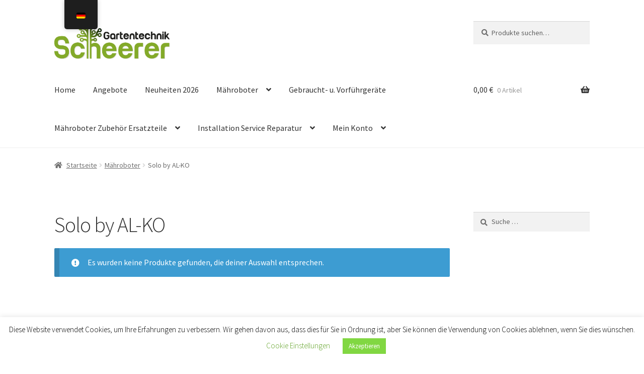

--- FILE ---
content_type: text/html; charset=UTF-8
request_url: https://alfred-scheerer.de/shop/product-category/rasenroboter-maehroboter/solo-by-alko/
body_size: 23549
content:
<!doctype html>
<html lang="de">
<head>
<meta charset="UTF-8">
<meta name="viewport" content="width=device-width, initial-scale=1">
<link rel="profile" href="http://gmpg.org/xfn/11">
<link rel="pingback" href="https://alfred-scheerer.de/shop/xmlrpc.php">

<meta name='robots' content='index, follow, max-image-preview:large, max-snippet:-1, max-video-preview:-1' />

	<!-- This site is optimized with the Yoast SEO plugin v26.8 - https://yoast.com/product/yoast-seo-wordpress/ -->
	<title>Solo by AL-KO Mähroboter - Scheerer GmbH</title>
	<meta name="description" content="SOLO by AL-KO Mähroboter Rasenroboter hier kaufen! robotmaaier, grasmaaierrobot, Deutschland, Niederlande, Österreich, Mähroboter für jeden Einsatzzweck. Beratung, Verkauf, Installation u. Service. Wir führen die Rasenroboter der Marken Ambrogio, Kress, Solo, Wiper, Husqvarna. Unsere Installations Orte: Wermelskirchen, Burscheid, Leverkusen, Köln, Bergisch Gladbach, Remscheid, Lennep, Hückeswagen, Kürten, Wipperfürth, Solingen, Engelskirchen, Gummersbach" />
	<link rel="canonical" href="https://alfred-scheerer.de/shop/product-category/rasenroboter-maehroboter/solo-by-alko/" />
	<meta property="og:locale" content="de_DE" />
	<meta property="og:type" content="article" />
	<meta property="og:title" content="Solo by AL-KO Mähroboter - Scheerer GmbH" />
	<meta property="og:description" content="SOLO by AL-KO Mähroboter Rasenroboter hier kaufen! robotmaaier, grasmaaierrobot, Deutschland, Niederlande, Österreich, Mähroboter für jeden Einsatzzweck. Beratung, Verkauf, Installation u. Service. Wir führen die Rasenroboter der Marken Ambrogio, Kress, Solo, Wiper, Husqvarna. Unsere Installations Orte: Wermelskirchen, Burscheid, Leverkusen, Köln, Bergisch Gladbach, Remscheid, Lennep, Hückeswagen, Kürten, Wipperfürth, Solingen, Engelskirchen, Gummersbach" />
	<meta property="og:url" content="https://alfred-scheerer.de/shop/product-category/rasenroboter-maehroboter/solo-by-alko/" />
	<meta property="og:site_name" content="Scheerer GmbH" />
	<meta property="og:image" content="https://alfred-scheerer.de/shop/wp-content/uploads/2023/03/Logo-schmal-final-Die-Maehr.-Experten.png" />
	<meta property="og:image:width" content="629" />
	<meta property="og:image:height" content="133" />
	<meta property="og:image:type" content="image/png" />
	<meta name="twitter:card" content="summary_large_image" />
	<script type="application/ld+json" class="yoast-schema-graph">{"@context":"https://schema.org","@graph":[{"@type":"CollectionPage","@id":"https://alfred-scheerer.de/shop/product-category/rasenroboter-maehroboter/solo-by-alko/","url":"https://alfred-scheerer.de/shop/product-category/rasenroboter-maehroboter/solo-by-alko/","name":"Solo by AL-KO Mähroboter - Scheerer GmbH","isPartOf":{"@id":"https://alfred-scheerer.de/shop/#website"},"description":"SOLO by AL-KO Mähroboter Rasenroboter hier kaufen! robotmaaier, grasmaaierrobot, Deutschland, Niederlande, Österreich, Mähroboter für jeden Einsatzzweck. Beratung, Verkauf, Installation u. Service. Wir führen die Rasenroboter der Marken Ambrogio, Kress, Solo, Wiper, Husqvarna. Unsere Installations Orte: Wermelskirchen, Burscheid, Leverkusen, Köln, Bergisch Gladbach, Remscheid, Lennep, Hückeswagen, Kürten, Wipperfürth, Solingen, Engelskirchen, Gummersbach","breadcrumb":{"@id":"https://alfred-scheerer.de/shop/product-category/rasenroboter-maehroboter/solo-by-alko/#breadcrumb"},"inLanguage":"de"},{"@type":"BreadcrumbList","@id":"https://alfred-scheerer.de/shop/product-category/rasenroboter-maehroboter/solo-by-alko/#breadcrumb","itemListElement":[{"@type":"ListItem","position":1,"name":"Startseite","item":"https://alfred-scheerer.de/shop/"},{"@type":"ListItem","position":2,"name":"Mähroboter","item":"https://alfred-scheerer.de/shop/product-category/rasenroboter-maehroboter/"},{"@type":"ListItem","position":3,"name":"Solo by AL-KO"}]},{"@type":"WebSite","@id":"https://alfred-scheerer.de/shop/#website","url":"https://alfred-scheerer.de/shop/","name":"Scheerer GmbH (ehem. Alfred Scheerer e.K.)","description":"Mähroboter, Rasenroboter, Beratung, Verkauf, Installation, Ersatzteile u. Zubehör","publisher":{"@id":"https://alfred-scheerer.de/shop/#organization"},"potentialAction":[{"@type":"SearchAction","target":{"@type":"EntryPoint","urlTemplate":"https://alfred-scheerer.de/shop/?s={search_term_string}"},"query-input":{"@type":"PropertyValueSpecification","valueRequired":true,"valueName":"search_term_string"}}],"inLanguage":"de"},{"@type":"Organization","@id":"https://alfred-scheerer.de/shop/#organization","name":"Scheerer GmbH","url":"https://alfred-scheerer.de/shop/","logo":{"@type":"ImageObject","inLanguage":"de","@id":"https://alfred-scheerer.de/shop/#/schema/logo/image/","url":"https://alfred-scheerer.de/shop/wp-content/uploads/2024/05/baum.jpg","contentUrl":"https://alfred-scheerer.de/shop/wp-content/uploads/2024/05/baum.jpg","width":512,"height":512,"caption":"Scheerer GmbH"},"image":{"@id":"https://alfred-scheerer.de/shop/#/schema/logo/image/"},"sameAs":["https://www.instagram.com/alfredscheerer/"]}]}</script>
	<!-- / Yoast SEO plugin. -->


<link rel='dns-prefetch' href='//www.googletagmanager.com' />
<link rel="alternate" type="application/rss+xml" title="Scheerer GmbH &raquo; Feed" href="https://alfred-scheerer.de/shop/feed/" />
<link rel="alternate" type="application/rss+xml" title="Scheerer GmbH &raquo; Kommentar-Feed" href="https://alfred-scheerer.de/shop/comments/feed/" />
<link rel="alternate" type="application/rss+xml" title="Scheerer GmbH &raquo; Kategorie-Feed für Solo by AL-KO" href="https://alfred-scheerer.de/shop/product-category/rasenroboter-maehroboter/solo-by-alko/feed/" />
<style id='wp-img-auto-sizes-contain-inline-css'>
img:is([sizes=auto i],[sizes^="auto," i]){contain-intrinsic-size:3000px 1500px}
/*# sourceURL=wp-img-auto-sizes-contain-inline-css */
</style>
<link rel='stylesheet' id='woosb-blocks-css' href='https://alfred-scheerer.de/shop/wp-content/plugins/woo-product-bundle/assets/css/blocks.css?ver=8.4.3' media='all' />
<style id='wp-emoji-styles-inline-css'>

	img.wp-smiley, img.emoji {
		display: inline !important;
		border: none !important;
		box-shadow: none !important;
		height: 1em !important;
		width: 1em !important;
		margin: 0 0.07em !important;
		vertical-align: -0.1em !important;
		background: none !important;
		padding: 0 !important;
	}
/*# sourceURL=wp-emoji-styles-inline-css */
</style>
<style id='wp-block-library-inline-css'>
:root{--wp-block-synced-color:#7a00df;--wp-block-synced-color--rgb:122,0,223;--wp-bound-block-color:var(--wp-block-synced-color);--wp-editor-canvas-background:#ddd;--wp-admin-theme-color:#007cba;--wp-admin-theme-color--rgb:0,124,186;--wp-admin-theme-color-darker-10:#006ba1;--wp-admin-theme-color-darker-10--rgb:0,107,160.5;--wp-admin-theme-color-darker-20:#005a87;--wp-admin-theme-color-darker-20--rgb:0,90,135;--wp-admin-border-width-focus:2px}@media (min-resolution:192dpi){:root{--wp-admin-border-width-focus:1.5px}}.wp-element-button{cursor:pointer}:root .has-very-light-gray-background-color{background-color:#eee}:root .has-very-dark-gray-background-color{background-color:#313131}:root .has-very-light-gray-color{color:#eee}:root .has-very-dark-gray-color{color:#313131}:root .has-vivid-green-cyan-to-vivid-cyan-blue-gradient-background{background:linear-gradient(135deg,#00d084,#0693e3)}:root .has-purple-crush-gradient-background{background:linear-gradient(135deg,#34e2e4,#4721fb 50%,#ab1dfe)}:root .has-hazy-dawn-gradient-background{background:linear-gradient(135deg,#faaca8,#dad0ec)}:root .has-subdued-olive-gradient-background{background:linear-gradient(135deg,#fafae1,#67a671)}:root .has-atomic-cream-gradient-background{background:linear-gradient(135deg,#fdd79a,#004a59)}:root .has-nightshade-gradient-background{background:linear-gradient(135deg,#330968,#31cdcf)}:root .has-midnight-gradient-background{background:linear-gradient(135deg,#020381,#2874fc)}:root{--wp--preset--font-size--normal:16px;--wp--preset--font-size--huge:42px}.has-regular-font-size{font-size:1em}.has-larger-font-size{font-size:2.625em}.has-normal-font-size{font-size:var(--wp--preset--font-size--normal)}.has-huge-font-size{font-size:var(--wp--preset--font-size--huge)}.has-text-align-center{text-align:center}.has-text-align-left{text-align:left}.has-text-align-right{text-align:right}.has-fit-text{white-space:nowrap!important}#end-resizable-editor-section{display:none}.aligncenter{clear:both}.items-justified-left{justify-content:flex-start}.items-justified-center{justify-content:center}.items-justified-right{justify-content:flex-end}.items-justified-space-between{justify-content:space-between}.screen-reader-text{border:0;clip-path:inset(50%);height:1px;margin:-1px;overflow:hidden;padding:0;position:absolute;width:1px;word-wrap:normal!important}.screen-reader-text:focus{background-color:#ddd;clip-path:none;color:#444;display:block;font-size:1em;height:auto;left:5px;line-height:normal;padding:15px 23px 14px;text-decoration:none;top:5px;width:auto;z-index:100000}html :where(.has-border-color){border-style:solid}html :where([style*=border-top-color]){border-top-style:solid}html :where([style*=border-right-color]){border-right-style:solid}html :where([style*=border-bottom-color]){border-bottom-style:solid}html :where([style*=border-left-color]){border-left-style:solid}html :where([style*=border-width]){border-style:solid}html :where([style*=border-top-width]){border-top-style:solid}html :where([style*=border-right-width]){border-right-style:solid}html :where([style*=border-bottom-width]){border-bottom-style:solid}html :where([style*=border-left-width]){border-left-style:solid}html :where(img[class*=wp-image-]){height:auto;max-width:100%}:where(figure){margin:0 0 1em}html :where(.is-position-sticky){--wp-admin--admin-bar--position-offset:var(--wp-admin--admin-bar--height,0px)}@media screen and (max-width:600px){html :where(.is-position-sticky){--wp-admin--admin-bar--position-offset:0px}}

/*# sourceURL=wp-block-library-inline-css */
</style><link rel='stylesheet' id='wc-blocks-style-css' href='https://alfred-scheerer.de/shop/wp-content/plugins/woocommerce/assets/client/blocks/wc-blocks.css?ver=wc-10.4.3' media='all' />
<style id='global-styles-inline-css'>
:root{--wp--preset--aspect-ratio--square: 1;--wp--preset--aspect-ratio--4-3: 4/3;--wp--preset--aspect-ratio--3-4: 3/4;--wp--preset--aspect-ratio--3-2: 3/2;--wp--preset--aspect-ratio--2-3: 2/3;--wp--preset--aspect-ratio--16-9: 16/9;--wp--preset--aspect-ratio--9-16: 9/16;--wp--preset--color--black: #000000;--wp--preset--color--cyan-bluish-gray: #abb8c3;--wp--preset--color--white: #ffffff;--wp--preset--color--pale-pink: #f78da7;--wp--preset--color--vivid-red: #cf2e2e;--wp--preset--color--luminous-vivid-orange: #ff6900;--wp--preset--color--luminous-vivid-amber: #fcb900;--wp--preset--color--light-green-cyan: #7bdcb5;--wp--preset--color--vivid-green-cyan: #00d084;--wp--preset--color--pale-cyan-blue: #8ed1fc;--wp--preset--color--vivid-cyan-blue: #0693e3;--wp--preset--color--vivid-purple: #9b51e0;--wp--preset--gradient--vivid-cyan-blue-to-vivid-purple: linear-gradient(135deg,rgb(6,147,227) 0%,rgb(155,81,224) 100%);--wp--preset--gradient--light-green-cyan-to-vivid-green-cyan: linear-gradient(135deg,rgb(122,220,180) 0%,rgb(0,208,130) 100%);--wp--preset--gradient--luminous-vivid-amber-to-luminous-vivid-orange: linear-gradient(135deg,rgb(252,185,0) 0%,rgb(255,105,0) 100%);--wp--preset--gradient--luminous-vivid-orange-to-vivid-red: linear-gradient(135deg,rgb(255,105,0) 0%,rgb(207,46,46) 100%);--wp--preset--gradient--very-light-gray-to-cyan-bluish-gray: linear-gradient(135deg,rgb(238,238,238) 0%,rgb(169,184,195) 100%);--wp--preset--gradient--cool-to-warm-spectrum: linear-gradient(135deg,rgb(74,234,220) 0%,rgb(151,120,209) 20%,rgb(207,42,186) 40%,rgb(238,44,130) 60%,rgb(251,105,98) 80%,rgb(254,248,76) 100%);--wp--preset--gradient--blush-light-purple: linear-gradient(135deg,rgb(255,206,236) 0%,rgb(152,150,240) 100%);--wp--preset--gradient--blush-bordeaux: linear-gradient(135deg,rgb(254,205,165) 0%,rgb(254,45,45) 50%,rgb(107,0,62) 100%);--wp--preset--gradient--luminous-dusk: linear-gradient(135deg,rgb(255,203,112) 0%,rgb(199,81,192) 50%,rgb(65,88,208) 100%);--wp--preset--gradient--pale-ocean: linear-gradient(135deg,rgb(255,245,203) 0%,rgb(182,227,212) 50%,rgb(51,167,181) 100%);--wp--preset--gradient--electric-grass: linear-gradient(135deg,rgb(202,248,128) 0%,rgb(113,206,126) 100%);--wp--preset--gradient--midnight: linear-gradient(135deg,rgb(2,3,129) 0%,rgb(40,116,252) 100%);--wp--preset--font-size--small: 14px;--wp--preset--font-size--medium: 23px;--wp--preset--font-size--large: 26px;--wp--preset--font-size--x-large: 42px;--wp--preset--font-size--normal: 16px;--wp--preset--font-size--huge: 37px;--wp--preset--spacing--20: 0.44rem;--wp--preset--spacing--30: 0.67rem;--wp--preset--spacing--40: 1rem;--wp--preset--spacing--50: 1.5rem;--wp--preset--spacing--60: 2.25rem;--wp--preset--spacing--70: 3.38rem;--wp--preset--spacing--80: 5.06rem;--wp--preset--shadow--natural: 6px 6px 9px rgba(0, 0, 0, 0.2);--wp--preset--shadow--deep: 12px 12px 50px rgba(0, 0, 0, 0.4);--wp--preset--shadow--sharp: 6px 6px 0px rgba(0, 0, 0, 0.2);--wp--preset--shadow--outlined: 6px 6px 0px -3px rgb(255, 255, 255), 6px 6px rgb(0, 0, 0);--wp--preset--shadow--crisp: 6px 6px 0px rgb(0, 0, 0);}:root :where(.is-layout-flow) > :first-child{margin-block-start: 0;}:root :where(.is-layout-flow) > :last-child{margin-block-end: 0;}:root :where(.is-layout-flow) > *{margin-block-start: 24px;margin-block-end: 0;}:root :where(.is-layout-constrained) > :first-child{margin-block-start: 0;}:root :where(.is-layout-constrained) > :last-child{margin-block-end: 0;}:root :where(.is-layout-constrained) > *{margin-block-start: 24px;margin-block-end: 0;}:root :where(.is-layout-flex){gap: 24px;}:root :where(.is-layout-grid){gap: 24px;}body .is-layout-flex{display: flex;}.is-layout-flex{flex-wrap: wrap;align-items: center;}.is-layout-flex > :is(*, div){margin: 0;}body .is-layout-grid{display: grid;}.is-layout-grid > :is(*, div){margin: 0;}.has-black-color{color: var(--wp--preset--color--black) !important;}.has-cyan-bluish-gray-color{color: var(--wp--preset--color--cyan-bluish-gray) !important;}.has-white-color{color: var(--wp--preset--color--white) !important;}.has-pale-pink-color{color: var(--wp--preset--color--pale-pink) !important;}.has-vivid-red-color{color: var(--wp--preset--color--vivid-red) !important;}.has-luminous-vivid-orange-color{color: var(--wp--preset--color--luminous-vivid-orange) !important;}.has-luminous-vivid-amber-color{color: var(--wp--preset--color--luminous-vivid-amber) !important;}.has-light-green-cyan-color{color: var(--wp--preset--color--light-green-cyan) !important;}.has-vivid-green-cyan-color{color: var(--wp--preset--color--vivid-green-cyan) !important;}.has-pale-cyan-blue-color{color: var(--wp--preset--color--pale-cyan-blue) !important;}.has-vivid-cyan-blue-color{color: var(--wp--preset--color--vivid-cyan-blue) !important;}.has-vivid-purple-color{color: var(--wp--preset--color--vivid-purple) !important;}.has-black-background-color{background-color: var(--wp--preset--color--black) !important;}.has-cyan-bluish-gray-background-color{background-color: var(--wp--preset--color--cyan-bluish-gray) !important;}.has-white-background-color{background-color: var(--wp--preset--color--white) !important;}.has-pale-pink-background-color{background-color: var(--wp--preset--color--pale-pink) !important;}.has-vivid-red-background-color{background-color: var(--wp--preset--color--vivid-red) !important;}.has-luminous-vivid-orange-background-color{background-color: var(--wp--preset--color--luminous-vivid-orange) !important;}.has-luminous-vivid-amber-background-color{background-color: var(--wp--preset--color--luminous-vivid-amber) !important;}.has-light-green-cyan-background-color{background-color: var(--wp--preset--color--light-green-cyan) !important;}.has-vivid-green-cyan-background-color{background-color: var(--wp--preset--color--vivid-green-cyan) !important;}.has-pale-cyan-blue-background-color{background-color: var(--wp--preset--color--pale-cyan-blue) !important;}.has-vivid-cyan-blue-background-color{background-color: var(--wp--preset--color--vivid-cyan-blue) !important;}.has-vivid-purple-background-color{background-color: var(--wp--preset--color--vivid-purple) !important;}.has-black-border-color{border-color: var(--wp--preset--color--black) !important;}.has-cyan-bluish-gray-border-color{border-color: var(--wp--preset--color--cyan-bluish-gray) !important;}.has-white-border-color{border-color: var(--wp--preset--color--white) !important;}.has-pale-pink-border-color{border-color: var(--wp--preset--color--pale-pink) !important;}.has-vivid-red-border-color{border-color: var(--wp--preset--color--vivid-red) !important;}.has-luminous-vivid-orange-border-color{border-color: var(--wp--preset--color--luminous-vivid-orange) !important;}.has-luminous-vivid-amber-border-color{border-color: var(--wp--preset--color--luminous-vivid-amber) !important;}.has-light-green-cyan-border-color{border-color: var(--wp--preset--color--light-green-cyan) !important;}.has-vivid-green-cyan-border-color{border-color: var(--wp--preset--color--vivid-green-cyan) !important;}.has-pale-cyan-blue-border-color{border-color: var(--wp--preset--color--pale-cyan-blue) !important;}.has-vivid-cyan-blue-border-color{border-color: var(--wp--preset--color--vivid-cyan-blue) !important;}.has-vivid-purple-border-color{border-color: var(--wp--preset--color--vivid-purple) !important;}.has-vivid-cyan-blue-to-vivid-purple-gradient-background{background: var(--wp--preset--gradient--vivid-cyan-blue-to-vivid-purple) !important;}.has-light-green-cyan-to-vivid-green-cyan-gradient-background{background: var(--wp--preset--gradient--light-green-cyan-to-vivid-green-cyan) !important;}.has-luminous-vivid-amber-to-luminous-vivid-orange-gradient-background{background: var(--wp--preset--gradient--luminous-vivid-amber-to-luminous-vivid-orange) !important;}.has-luminous-vivid-orange-to-vivid-red-gradient-background{background: var(--wp--preset--gradient--luminous-vivid-orange-to-vivid-red) !important;}.has-very-light-gray-to-cyan-bluish-gray-gradient-background{background: var(--wp--preset--gradient--very-light-gray-to-cyan-bluish-gray) !important;}.has-cool-to-warm-spectrum-gradient-background{background: var(--wp--preset--gradient--cool-to-warm-spectrum) !important;}.has-blush-light-purple-gradient-background{background: var(--wp--preset--gradient--blush-light-purple) !important;}.has-blush-bordeaux-gradient-background{background: var(--wp--preset--gradient--blush-bordeaux) !important;}.has-luminous-dusk-gradient-background{background: var(--wp--preset--gradient--luminous-dusk) !important;}.has-pale-ocean-gradient-background{background: var(--wp--preset--gradient--pale-ocean) !important;}.has-electric-grass-gradient-background{background: var(--wp--preset--gradient--electric-grass) !important;}.has-midnight-gradient-background{background: var(--wp--preset--gradient--midnight) !important;}.has-small-font-size{font-size: var(--wp--preset--font-size--small) !important;}.has-medium-font-size{font-size: var(--wp--preset--font-size--medium) !important;}.has-large-font-size{font-size: var(--wp--preset--font-size--large) !important;}.has-x-large-font-size{font-size: var(--wp--preset--font-size--x-large) !important;}
/*# sourceURL=global-styles-inline-css */
</style>

<style id='classic-theme-styles-inline-css'>
/*! This file is auto-generated */
.wp-block-button__link{color:#fff;background-color:#32373c;border-radius:9999px;box-shadow:none;text-decoration:none;padding:calc(.667em + 2px) calc(1.333em + 2px);font-size:1.125em}.wp-block-file__button{background:#32373c;color:#fff;text-decoration:none}
/*# sourceURL=/wp-includes/css/classic-themes.min.css */
</style>
<link rel='stylesheet' id='wp-components-css' href='https://alfred-scheerer.de/shop/wp-includes/css/dist/components/style.min.css?ver=6.9' media='all' />
<link rel='stylesheet' id='wp-preferences-css' href='https://alfred-scheerer.de/shop/wp-includes/css/dist/preferences/style.min.css?ver=6.9' media='all' />
<link rel='stylesheet' id='wp-block-editor-css' href='https://alfred-scheerer.de/shop/wp-includes/css/dist/block-editor/style.min.css?ver=6.9' media='all' />
<link rel='stylesheet' id='popup-maker-block-library-style-css' href='https://alfred-scheerer.de/shop/wp-content/plugins/popup-maker/dist/packages/block-library-style.css?ver=dbea705cfafe089d65f1' media='all' />
<link rel='stylesheet' id='storefront-gutenberg-blocks-css' href='https://alfred-scheerer.de/shop/wp-content/themes/storefront/assets/css/base/gutenberg-blocks.css?ver=4.6.2' media='all' />
<style id='storefront-gutenberg-blocks-inline-css'>

				.wp-block-button__link:not(.has-text-color) {
					color: #333333;
				}

				.wp-block-button__link:not(.has-text-color):hover,
				.wp-block-button__link:not(.has-text-color):focus,
				.wp-block-button__link:not(.has-text-color):active {
					color: #333333;
				}

				.wp-block-button__link:not(.has-background) {
					background-color: #eeeeee;
				}

				.wp-block-button__link:not(.has-background):hover,
				.wp-block-button__link:not(.has-background):focus,
				.wp-block-button__link:not(.has-background):active {
					border-color: #d5d5d5;
					background-color: #d5d5d5;
				}

				.wc-block-grid__products .wc-block-grid__product .wp-block-button__link {
					background-color: #eeeeee;
					border-color: #eeeeee;
					color: #333333;
				}

				.wp-block-quote footer,
				.wp-block-quote cite,
				.wp-block-quote__citation {
					color: #6d6d6d;
				}

				.wp-block-pullquote cite,
				.wp-block-pullquote footer,
				.wp-block-pullquote__citation {
					color: #6d6d6d;
				}

				.wp-block-image figcaption {
					color: #6d6d6d;
				}

				.wp-block-separator.is-style-dots::before {
					color: #333333;
				}

				.wp-block-file a.wp-block-file__button {
					color: #333333;
					background-color: #eeeeee;
					border-color: #eeeeee;
				}

				.wp-block-file a.wp-block-file__button:hover,
				.wp-block-file a.wp-block-file__button:focus,
				.wp-block-file a.wp-block-file__button:active {
					color: #333333;
					background-color: #d5d5d5;
				}

				.wp-block-code,
				.wp-block-preformatted pre {
					color: #6d6d6d;
				}

				.wp-block-table:not( .has-background ):not( .is-style-stripes ) tbody tr:nth-child(2n) td {
					background-color: #fdfdfd;
				}

				.wp-block-cover .wp-block-cover__inner-container h1:not(.has-text-color),
				.wp-block-cover .wp-block-cover__inner-container h2:not(.has-text-color),
				.wp-block-cover .wp-block-cover__inner-container h3:not(.has-text-color),
				.wp-block-cover .wp-block-cover__inner-container h4:not(.has-text-color),
				.wp-block-cover .wp-block-cover__inner-container h5:not(.has-text-color),
				.wp-block-cover .wp-block-cover__inner-container h6:not(.has-text-color) {
					color: #000000;
				}

				div.wc-block-components-price-slider__range-input-progress,
				.rtl .wc-block-components-price-slider__range-input-progress {
					--range-color: #7f54b3;
				}

				/* Target only IE11 */
				@media all and (-ms-high-contrast: none), (-ms-high-contrast: active) {
					.wc-block-components-price-slider__range-input-progress {
						background: #7f54b3;
					}
				}

				.wc-block-components-button:not(.is-link) {
					background-color: #333333;
					color: #ffffff;
				}

				.wc-block-components-button:not(.is-link):hover,
				.wc-block-components-button:not(.is-link):focus,
				.wc-block-components-button:not(.is-link):active {
					background-color: #1a1a1a;
					color: #ffffff;
				}

				.wc-block-components-button:not(.is-link):disabled {
					background-color: #333333;
					color: #ffffff;
				}

				.wc-block-cart__submit-container {
					background-color: #ffffff;
				}

				.wc-block-cart__submit-container::before {
					color: rgba(220,220,220,0.5);
				}

				.wc-block-components-order-summary-item__quantity {
					background-color: #ffffff;
					border-color: #6d6d6d;
					box-shadow: 0 0 0 2px #ffffff;
					color: #6d6d6d;
				}
			
/*# sourceURL=storefront-gutenberg-blocks-inline-css */
</style>
<link rel='stylesheet' id='cookie-law-info-css' href='https://alfred-scheerer.de/shop/wp-content/plugins/cookie-law-info/legacy/public/css/cookie-law-info-public.css?ver=3.3.9.1' media='all' />
<link rel='stylesheet' id='cookie-law-info-gdpr-css' href='https://alfred-scheerer.de/shop/wp-content/plugins/cookie-law-info/legacy/public/css/cookie-law-info-gdpr.css?ver=3.3.9.1' media='all' />
<style id='woocommerce-inline-inline-css'>
.woocommerce form .form-row .required { visibility: visible; }
/*# sourceURL=woocommerce-inline-inline-css */
</style>
<link rel='stylesheet' id='trp-floater-language-switcher-style-css' href='https://alfred-scheerer.de/shop/wp-content/plugins/translatepress-multilingual/assets/css/trp-floater-language-switcher.css?ver=3.0.7' media='all' />
<link rel='stylesheet' id='trp-language-switcher-style-css' href='https://alfred-scheerer.de/shop/wp-content/plugins/translatepress-multilingual/assets/css/trp-language-switcher.css?ver=3.0.7' media='all' />
<link rel='stylesheet' id='gateway-css' href='https://alfred-scheerer.de/shop/wp-content/plugins/woocommerce-paypal-payments/modules/ppcp-button/assets/css/gateway.css?ver=3.3.2' media='all' />
<link rel='stylesheet' id='woosb-frontend-css' href='https://alfred-scheerer.de/shop/wp-content/plugins/woo-product-bundle/assets/css/frontend.css?ver=8.4.3' media='all' />
<link rel='stylesheet' id='storefront-style-css' href='https://alfred-scheerer.de/shop/wp-content/themes/storefront/style.css?ver=4.6.2' media='all' />
<style id='storefront-style-inline-css'>

			.main-navigation ul li a,
			.site-title a,
			ul.menu li a,
			.site-branding h1 a,
			button.menu-toggle,
			button.menu-toggle:hover,
			.handheld-navigation .dropdown-toggle {
				color: #333333;
			}

			button.menu-toggle,
			button.menu-toggle:hover {
				border-color: #333333;
			}

			.main-navigation ul li a:hover,
			.main-navigation ul li:hover > a,
			.site-title a:hover,
			.site-header ul.menu li.current-menu-item > a {
				color: #747474;
			}

			table:not( .has-background ) th {
				background-color: #f8f8f8;
			}

			table:not( .has-background ) tbody td {
				background-color: #fdfdfd;
			}

			table:not( .has-background ) tbody tr:nth-child(2n) td,
			fieldset,
			fieldset legend {
				background-color: #fbfbfb;
			}

			.site-header,
			.secondary-navigation ul ul,
			.main-navigation ul.menu > li.menu-item-has-children:after,
			.secondary-navigation ul.menu ul,
			.storefront-handheld-footer-bar,
			.storefront-handheld-footer-bar ul li > a,
			.storefront-handheld-footer-bar ul li.search .site-search,
			button.menu-toggle,
			button.menu-toggle:hover {
				background-color: #ffffff;
			}

			p.site-description,
			.site-header,
			.storefront-handheld-footer-bar {
				color: #404040;
			}

			button.menu-toggle:after,
			button.menu-toggle:before,
			button.menu-toggle span:before {
				background-color: #333333;
			}

			h1, h2, h3, h4, h5, h6, .wc-block-grid__product-title {
				color: #333333;
			}

			.widget h1 {
				border-bottom-color: #333333;
			}

			body,
			.secondary-navigation a {
				color: #6d6d6d;
			}

			.widget-area .widget a,
			.hentry .entry-header .posted-on a,
			.hentry .entry-header .post-author a,
			.hentry .entry-header .post-comments a,
			.hentry .entry-header .byline a {
				color: #727272;
			}

			a {
				color: #7f54b3;
			}

			a:focus,
			button:focus,
			.button.alt:focus,
			input:focus,
			textarea:focus,
			input[type="button"]:focus,
			input[type="reset"]:focus,
			input[type="submit"]:focus,
			input[type="email"]:focus,
			input[type="tel"]:focus,
			input[type="url"]:focus,
			input[type="password"]:focus,
			input[type="search"]:focus {
				outline-color: #7f54b3;
			}

			button, input[type="button"], input[type="reset"], input[type="submit"], .button, .widget a.button {
				background-color: #eeeeee;
				border-color: #eeeeee;
				color: #333333;
			}

			button:hover, input[type="button"]:hover, input[type="reset"]:hover, input[type="submit"]:hover, .button:hover, .widget a.button:hover {
				background-color: #d5d5d5;
				border-color: #d5d5d5;
				color: #333333;
			}

			button.alt, input[type="button"].alt, input[type="reset"].alt, input[type="submit"].alt, .button.alt, .widget-area .widget a.button.alt {
				background-color: #333333;
				border-color: #333333;
				color: #ffffff;
			}

			button.alt:hover, input[type="button"].alt:hover, input[type="reset"].alt:hover, input[type="submit"].alt:hover, .button.alt:hover, .widget-area .widget a.button.alt:hover {
				background-color: #1a1a1a;
				border-color: #1a1a1a;
				color: #ffffff;
			}

			.pagination .page-numbers li .page-numbers.current {
				background-color: #e6e6e6;
				color: #636363;
			}

			#comments .comment-list .comment-content .comment-text {
				background-color: #f8f8f8;
			}

			.site-footer {
				background-color: #f0f0f0;
				color: #6d6d6d;
			}

			.site-footer a:not(.button):not(.components-button) {
				color: #333333;
			}

			.site-footer .storefront-handheld-footer-bar a:not(.button):not(.components-button) {
				color: #333333;
			}

			.site-footer h1, .site-footer h2, .site-footer h3, .site-footer h4, .site-footer h5, .site-footer h6, .site-footer .widget .widget-title, .site-footer .widget .widgettitle {
				color: #333333;
			}

			.page-template-template-homepage.has-post-thumbnail .type-page.has-post-thumbnail .entry-title {
				color: #000000;
			}

			.page-template-template-homepage.has-post-thumbnail .type-page.has-post-thumbnail .entry-content {
				color: #000000;
			}

			@media screen and ( min-width: 768px ) {
				.secondary-navigation ul.menu a:hover {
					color: #595959;
				}

				.secondary-navigation ul.menu a {
					color: #404040;
				}

				.main-navigation ul.menu ul.sub-menu,
				.main-navigation ul.nav-menu ul.children {
					background-color: #f0f0f0;
				}

				.site-header {
					border-bottom-color: #f0f0f0;
				}
			}
/*# sourceURL=storefront-style-inline-css */
</style>
<link rel='stylesheet' id='storefront-icons-css' href='https://alfred-scheerer.de/shop/wp-content/themes/storefront/assets/css/base/icons.css?ver=4.6.2' media='all' />
<link rel='stylesheet' id='storefront-fonts-css' href='https://alfred-scheerer.de/shop/wp-content/uploads/fonts/14c0a69114f8569ee260369e33ee77aa/font.css?v=1732293515' media='all' />
<link rel='stylesheet' id='wcpa-frontend-css' href='https://alfred-scheerer.de/shop/wp-content/plugins/woo-custom-product-addons/assets/css/style_1.css?ver=3.0.19' media='all' />
<link rel='stylesheet' id='woocommerce-gzd-layout-css' href='https://alfred-scheerer.de/shop/wp-content/plugins/woocommerce-germanized/build/static/layout-styles.css?ver=3.20.5' media='all' />
<style id='woocommerce-gzd-layout-inline-css'>
.woocommerce-checkout .shop_table th { background-color: #d6d6d6; } .woocommerce-checkout .shop_table td { background-color: #f0f0f0; }
.woocommerce-checkout .shop_table { background-color: #eeeeee; } .product p.deposit-packaging-type { font-size: 1.25em !important; } p.woocommerce-shipping-destination { display: none; }
                .wc-gzd-nutri-score-value-a {
                    background: url(https://alfred-scheerer.de/shop/wp-content/plugins/woocommerce-germanized/assets/images/nutri-score-a.svg) no-repeat;
                }
                .wc-gzd-nutri-score-value-b {
                    background: url(https://alfred-scheerer.de/shop/wp-content/plugins/woocommerce-germanized/assets/images/nutri-score-b.svg) no-repeat;
                }
                .wc-gzd-nutri-score-value-c {
                    background: url(https://alfred-scheerer.de/shop/wp-content/plugins/woocommerce-germanized/assets/images/nutri-score-c.svg) no-repeat;
                }
                .wc-gzd-nutri-score-value-d {
                    background: url(https://alfred-scheerer.de/shop/wp-content/plugins/woocommerce-germanized/assets/images/nutri-score-d.svg) no-repeat;
                }
                .wc-gzd-nutri-score-value-e {
                    background: url(https://alfred-scheerer.de/shop/wp-content/plugins/woocommerce-germanized/assets/images/nutri-score-e.svg) no-repeat;
                }
            
/*# sourceURL=woocommerce-gzd-layout-inline-css */
</style>
<link rel='stylesheet' id='storefront-woocommerce-style-css' href='https://alfred-scheerer.de/shop/wp-content/themes/storefront/assets/css/woocommerce/woocommerce.css?ver=4.6.2' media='all' />
<style id='storefront-woocommerce-style-inline-css'>
@font-face {
				font-family: star;
				src: url(https://alfred-scheerer.de/shop/wp-content/plugins/woocommerce/assets/fonts/star.eot);
				src:
					url(https://alfred-scheerer.de/shop/wp-content/plugins/woocommerce/assets/fonts/star.eot?#iefix) format("embedded-opentype"),
					url(https://alfred-scheerer.de/shop/wp-content/plugins/woocommerce/assets/fonts/star.woff) format("woff"),
					url(https://alfred-scheerer.de/shop/wp-content/plugins/woocommerce/assets/fonts/star.ttf) format("truetype"),
					url(https://alfred-scheerer.de/shop/wp-content/plugins/woocommerce/assets/fonts/star.svg#star) format("svg");
				font-weight: 400;
				font-style: normal;
			}
			@font-face {
				font-family: WooCommerce;
				src: url(https://alfred-scheerer.de/shop/wp-content/plugins/woocommerce/assets/fonts/WooCommerce.eot);
				src:
					url(https://alfred-scheerer.de/shop/wp-content/plugins/woocommerce/assets/fonts/WooCommerce.eot?#iefix) format("embedded-opentype"),
					url(https://alfred-scheerer.de/shop/wp-content/plugins/woocommerce/assets/fonts/WooCommerce.woff) format("woff"),
					url(https://alfred-scheerer.de/shop/wp-content/plugins/woocommerce/assets/fonts/WooCommerce.ttf) format("truetype"),
					url(https://alfred-scheerer.de/shop/wp-content/plugins/woocommerce/assets/fonts/WooCommerce.svg#WooCommerce) format("svg");
				font-weight: 400;
				font-style: normal;
			}

			a.cart-contents,
			.site-header-cart .widget_shopping_cart a {
				color: #333333;
			}

			a.cart-contents:hover,
			.site-header-cart .widget_shopping_cart a:hover,
			.site-header-cart:hover > li > a {
				color: #747474;
			}

			table.cart td.product-remove,
			table.cart td.actions {
				border-top-color: #ffffff;
			}

			.storefront-handheld-footer-bar ul li.cart .count {
				background-color: #333333;
				color: #ffffff;
				border-color: #ffffff;
			}

			.woocommerce-tabs ul.tabs li.active a,
			ul.products li.product .price,
			.onsale,
			.wc-block-grid__product-onsale,
			.widget_search form:before,
			.widget_product_search form:before {
				color: #6d6d6d;
			}

			.woocommerce-breadcrumb a,
			a.woocommerce-review-link,
			.product_meta a {
				color: #727272;
			}

			.wc-block-grid__product-onsale,
			.onsale {
				border-color: #6d6d6d;
			}

			.star-rating span:before,
			.quantity .plus, .quantity .minus,
			p.stars a:hover:after,
			p.stars a:after,
			.star-rating span:before,
			#payment .payment_methods li input[type=radio]:first-child:checked+label:before {
				color: #7f54b3;
			}

			.widget_price_filter .ui-slider .ui-slider-range,
			.widget_price_filter .ui-slider .ui-slider-handle {
				background-color: #7f54b3;
			}

			.order_details {
				background-color: #f8f8f8;
			}

			.order_details > li {
				border-bottom: 1px dotted #e3e3e3;
			}

			.order_details:before,
			.order_details:after {
				background: -webkit-linear-gradient(transparent 0,transparent 0),-webkit-linear-gradient(135deg,#f8f8f8 33.33%,transparent 33.33%),-webkit-linear-gradient(45deg,#f8f8f8 33.33%,transparent 33.33%)
			}

			#order_review {
				background-color: #ffffff;
			}

			#payment .payment_methods > li .payment_box,
			#payment .place-order {
				background-color: #fafafa;
			}

			#payment .payment_methods > li:not(.woocommerce-notice) {
				background-color: #f5f5f5;
			}

			#payment .payment_methods > li:not(.woocommerce-notice):hover {
				background-color: #f0f0f0;
			}

			.woocommerce-pagination .page-numbers li .page-numbers.current {
				background-color: #e6e6e6;
				color: #636363;
			}

			.wc-block-grid__product-onsale,
			.onsale,
			.woocommerce-pagination .page-numbers li .page-numbers:not(.current) {
				color: #6d6d6d;
			}

			p.stars a:before,
			p.stars a:hover~a:before,
			p.stars.selected a.active~a:before {
				color: #6d6d6d;
			}

			p.stars.selected a.active:before,
			p.stars:hover a:before,
			p.stars.selected a:not(.active):before,
			p.stars.selected a.active:before {
				color: #7f54b3;
			}

			.single-product div.product .woocommerce-product-gallery .woocommerce-product-gallery__trigger {
				background-color: #eeeeee;
				color: #333333;
			}

			.single-product div.product .woocommerce-product-gallery .woocommerce-product-gallery__trigger:hover {
				background-color: #d5d5d5;
				border-color: #d5d5d5;
				color: #333333;
			}

			.button.added_to_cart:focus,
			.button.wc-forward:focus {
				outline-color: #7f54b3;
			}

			.added_to_cart,
			.site-header-cart .widget_shopping_cart a.button,
			.wc-block-grid__products .wc-block-grid__product .wp-block-button__link {
				background-color: #eeeeee;
				border-color: #eeeeee;
				color: #333333;
			}

			.added_to_cart:hover,
			.site-header-cart .widget_shopping_cart a.button:hover,
			.wc-block-grid__products .wc-block-grid__product .wp-block-button__link:hover {
				background-color: #d5d5d5;
				border-color: #d5d5d5;
				color: #333333;
			}

			.added_to_cart.alt, .added_to_cart, .widget a.button.checkout {
				background-color: #333333;
				border-color: #333333;
				color: #ffffff;
			}

			.added_to_cart.alt:hover, .added_to_cart:hover, .widget a.button.checkout:hover {
				background-color: #1a1a1a;
				border-color: #1a1a1a;
				color: #ffffff;
			}

			.button.loading {
				color: #eeeeee;
			}

			.button.loading:hover {
				background-color: #eeeeee;
			}

			.button.loading:after {
				color: #333333;
			}

			@media screen and ( min-width: 768px ) {
				.site-header-cart .widget_shopping_cart,
				.site-header .product_list_widget li .quantity {
					color: #404040;
				}

				.site-header-cart .widget_shopping_cart .buttons,
				.site-header-cart .widget_shopping_cart .total {
					background-color: #f5f5f5;
				}

				.site-header-cart .widget_shopping_cart {
					background-color: #f0f0f0;
				}
			}
				.storefront-product-pagination a {
					color: #6d6d6d;
					background-color: #ffffff;
				}
				.storefront-sticky-add-to-cart {
					color: #6d6d6d;
					background-color: #ffffff;
				}

				.storefront-sticky-add-to-cart a:not(.button) {
					color: #333333;
				}
/*# sourceURL=storefront-woocommerce-style-inline-css */
</style>
<link rel='stylesheet' id='storefront-woocommerce-brands-style-css' href='https://alfred-scheerer.de/shop/wp-content/themes/storefront/assets/css/woocommerce/extensions/brands.css?ver=4.6.2' media='all' />
<link rel='stylesheet' id='cwginstock_frontend_css-css' href='https://alfred-scheerer.de/shop/wp-content/plugins/back-in-stock-notifier-for-woocommerce/assets/css/frontend.min.css?ver=6.3.1' media='' />
<link rel='stylesheet' id='cwginstock_bootstrap-css' href='https://alfred-scheerer.de/shop/wp-content/plugins/back-in-stock-notifier-for-woocommerce/assets/css/bootstrap.min.css?ver=6.3.1' media='' />
<link rel='stylesheet' id='wc-gzdp-theme-storefront-css' href='https://alfred-scheerer.de/shop/wp-content/plugins/woocommerce-germanized-pro/build/static/wc-gzdp-theme-storefront-styles.css?ver=4.2.16' media='all' />
<script id="woocommerce-google-analytics-integration-gtag-js-after">
/* Google Analytics for WooCommerce (gtag.js) */
					window.dataLayer = window.dataLayer || [];
					function gtag(){dataLayer.push(arguments);}
					// Set up default consent state.
					for ( const mode of [{"analytics_storage":"denied","ad_storage":"denied","ad_user_data":"denied","ad_personalization":"denied","region":["AT","BE","BG","HR","CY","CZ","DK","EE","FI","FR","DE","GR","HU","IS","IE","IT","LV","LI","LT","LU","MT","NL","NO","PL","PT","RO","SK","SI","ES","SE","GB","CH"]}] || [] ) {
						gtag( "consent", "default", { "wait_for_update": 500, ...mode } );
					}
					gtag("js", new Date());
					gtag("set", "developer_id.dOGY3NW", true);
					gtag("config", "UA-128021258-7", {"track_404":true,"allow_google_signals":true,"logged_in":false,"linker":{"domains":[],"allow_incoming":false},"custom_map":{"dimension1":"logged_in"}});
//# sourceURL=woocommerce-google-analytics-integration-gtag-js-after
</script>
<script src="https://alfred-scheerer.de/shop/wp-includes/js/jquery/jquery.min.js?ver=3.7.1" id="jquery-core-js"></script>
<script src="https://alfred-scheerer.de/shop/wp-includes/js/jquery/jquery-migrate.min.js?ver=3.4.1" id="jquery-migrate-js"></script>
<script id="cookie-law-info-js-extra">
var Cli_Data = {"nn_cookie_ids":[],"cookielist":[],"non_necessary_cookies":[],"ccpaEnabled":"","ccpaRegionBased":"","ccpaBarEnabled":"","strictlyEnabled":["necessary","obligatoire"],"ccpaType":"gdpr","js_blocking":"","custom_integration":"","triggerDomRefresh":"","secure_cookies":""};
var cli_cookiebar_settings = {"animate_speed_hide":"500","animate_speed_show":"500","background":"#FFF","border":"#b1a6a6c2","border_on":"","button_1_button_colour":"#81d742","button_1_button_hover":"#67ac35","button_1_link_colour":"#fff","button_1_as_button":"1","button_1_new_win":"","button_2_button_colour":"#333","button_2_button_hover":"#292929","button_2_link_colour":"#444","button_2_as_button":"","button_2_hidebar":"","button_3_button_colour":"#dd3333","button_3_button_hover":"#b12929","button_3_link_colour":"#fff","button_3_as_button":"1","button_3_new_win":"","button_4_button_colour":"#000","button_4_button_hover":"#000000","button_4_link_colour":"#62a329","button_4_as_button":"","button_7_button_colour":"#61a229","button_7_button_hover":"#4e8221","button_7_link_colour":"#fff","button_7_as_button":"1","button_7_new_win":"","font_family":"inherit","header_fix":"","notify_animate_hide":"1","notify_animate_show":"1","notify_div_id":"#cookie-law-info-bar","notify_position_horizontal":"right","notify_position_vertical":"bottom","scroll_close":"","scroll_close_reload":"","accept_close_reload":"","reject_close_reload":"","showagain_tab":"","showagain_background":"#fff","showagain_border":"#000","showagain_div_id":"#cookie-law-info-again","showagain_x_position":"100px","text":"#000","show_once_yn":"","show_once":"10000","logging_on":"","as_popup":"","popup_overlay":"1","bar_heading_text":"","cookie_bar_as":"banner","popup_showagain_position":"bottom-right","widget_position":"left"};
var log_object = {"ajax_url":"https://alfred-scheerer.de/shop/wp-admin/admin-ajax.php"};
//# sourceURL=cookie-law-info-js-extra
</script>
<script src="https://alfred-scheerer.de/shop/wp-content/plugins/cookie-law-info/legacy/public/js/cookie-law-info-public.js?ver=3.3.9.1" id="cookie-law-info-js"></script>
<script src="https://alfred-scheerer.de/shop/wp-content/plugins/woocommerce/assets/js/jquery-blockui/jquery.blockUI.min.js?ver=2.7.0-wc.10.4.3" id="wc-jquery-blockui-js" data-wp-strategy="defer"></script>
<script id="wc-add-to-cart-js-extra">
var wc_add_to_cart_params = {"ajax_url":"/shop/wp-admin/admin-ajax.php","wc_ajax_url":"/shop/?wc-ajax=%%endpoint%%","i18n_view_cart":"Warenkorb anzeigen","cart_url":"https://alfred-scheerer.de/shop/warenkorb/","is_cart":"","cart_redirect_after_add":"no"};
//# sourceURL=wc-add-to-cart-js-extra
</script>
<script src="https://alfred-scheerer.de/shop/wp-content/plugins/woocommerce/assets/js/frontend/add-to-cart.min.js?ver=10.4.3" id="wc-add-to-cart-js" defer data-wp-strategy="defer"></script>
<script src="https://alfred-scheerer.de/shop/wp-content/plugins/woocommerce/assets/js/js-cookie/js.cookie.min.js?ver=2.1.4-wc.10.4.3" id="wc-js-cookie-js" defer data-wp-strategy="defer"></script>
<script id="woocommerce-js-extra">
var woocommerce_params = {"ajax_url":"/shop/wp-admin/admin-ajax.php","wc_ajax_url":"/shop/?wc-ajax=%%endpoint%%","i18n_password_show":"Passwort anzeigen","i18n_password_hide":"Passwort verbergen"};
//# sourceURL=woocommerce-js-extra
</script>
<script src="https://alfred-scheerer.de/shop/wp-content/plugins/woocommerce/assets/js/frontend/woocommerce.min.js?ver=10.4.3" id="woocommerce-js" defer data-wp-strategy="defer"></script>
<script src="https://alfred-scheerer.de/shop/wp-content/plugins/translatepress-multilingual/assets/js/trp-frontend-compatibility.js?ver=3.0.7" id="trp-frontend-compatibility-js"></script>
<script id="wc-cart-fragments-js-extra">
var wc_cart_fragments_params = {"ajax_url":"/shop/wp-admin/admin-ajax.php","wc_ajax_url":"/shop/?wc-ajax=%%endpoint%%","cart_hash_key":"wc_cart_hash_971c12f637484ea6b3be7b92729c2c5e","fragment_name":"wc_fragments_971c12f637484ea6b3be7b92729c2c5e","request_timeout":"5000"};
//# sourceURL=wc-cart-fragments-js-extra
</script>
<script src="https://alfred-scheerer.de/shop/wp-content/plugins/woocommerce/assets/js/frontend/cart-fragments.min.js?ver=10.4.3" id="wc-cart-fragments-js" defer data-wp-strategy="defer"></script>
<script id="wc-gzd-unit-price-observer-queue-js-extra">
var wc_gzd_unit_price_observer_queue_params = {"ajax_url":"/shop/wp-admin/admin-ajax.php","wc_ajax_url":"/shop/?wc-ajax=%%endpoint%%","refresh_unit_price_nonce":"debe0a4206"};
//# sourceURL=wc-gzd-unit-price-observer-queue-js-extra
</script>
<script src="https://alfred-scheerer.de/shop/wp-content/plugins/woocommerce-germanized/build/static/unit-price-observer-queue.js?ver=3.20.5" id="wc-gzd-unit-price-observer-queue-js" defer data-wp-strategy="defer"></script>
<script src="https://alfred-scheerer.de/shop/wp-content/plugins/woocommerce/assets/js/accounting/accounting.min.js?ver=0.4.2" id="wc-accounting-js"></script>
<script id="wc-gzd-unit-price-observer-js-extra">
var wc_gzd_unit_price_observer_params = {"wrapper":".product","price_selector":{"p.price":{"is_total_price":false,"is_primary_selector":true,"quantity_selector":""}},"replace_price":"1","product_id":"","price_decimal_sep":",","price_thousand_sep":".","qty_selector":"input.quantity, input.qty","refresh_on_load":""};
//# sourceURL=wc-gzd-unit-price-observer-js-extra
</script>
<script src="https://alfred-scheerer.de/shop/wp-content/plugins/woocommerce-germanized/build/static/unit-price-observer.js?ver=3.20.5" id="wc-gzd-unit-price-observer-js" defer data-wp-strategy="defer"></script>
<link rel="https://api.w.org/" href="https://alfred-scheerer.de/shop/wp-json/" /><link rel="alternate" title="JSON" type="application/json" href="https://alfred-scheerer.de/shop/wp-json/wp/v2/product_cat/359" /><link rel="EditURI" type="application/rsd+xml" title="RSD" href="https://alfred-scheerer.de/shop/xmlrpc.php?rsd" />
<meta name="generator" content="WordPress 6.9" />
<meta name="generator" content="WooCommerce 10.4.3" />
<link rel="alternate" hreflang="de-DE" href="https://alfred-scheerer.de/shop/product-category/rasenroboter-maehroboter/solo-by-alko/"/>
<link rel="alternate" hreflang="de" href="https://alfred-scheerer.de/shop/product-category/rasenroboter-maehroboter/solo-by-alko/"/>
	<noscript><style>.woocommerce-product-gallery{ opacity: 1 !important; }</style></noscript>
	<style>:root{  --wcpaSectionTitleSize:14px;   --wcpaLabelSize:14px;   --wcpaDescSize:13px;   --wcpaErrorSize:13px;   --wcpaLabelWeight:normal;   --wcpaDescWeight:normal;   --wcpaBorderWidth:1px;   --wcpaBorderRadius:6px;   --wcpaInputHeight:45px;   --wcpaCheckLabelSize:14px;   --wcpaCheckBorderWidth:1px;   --wcpaCheckWidth:20px;   --wcpaCheckHeight:20px;   --wcpaCheckBorderRadius:4px;   --wcpaCheckButtonRadius:5px;   --wcpaCheckButtonBorder:2px; }:root{  --wcpaButtonColor:#3340d3;   --wcpaLabelColor:#424242;   --wcpaDescColor:#797979;   --wcpaBorderColor:#c6d0e9;   --wcpaBorderColorFocus:#3561f3;   --wcpaInputBgColor:#FFFFFF;   --wcpaInputColor:#5d5d5d;   --wcpaCheckLabelColor:#4a4a4a;   --wcpaCheckBgColor:#3340d3;   --wcpaCheckBorderColor:#B9CBE3;   --wcpaCheckTickColor:#ffffff;   --wcpaRadioBgColor:#3340d3;   --wcpaRadioBorderColor:#B9CBE3;   --wcpaRadioTickColor:#ffffff;   --wcpaButtonTextColor:#ffffff;   --wcpaErrorColor:#F55050; }:root{}</style><link rel="icon" href="https://alfred-scheerer.de/shop/wp-content/uploads/2024/05/cropped-baum-32x32.jpg" sizes="32x32" />
<link rel="icon" href="https://alfred-scheerer.de/shop/wp-content/uploads/2024/05/cropped-baum-192x192.jpg" sizes="192x192" />
<link rel="apple-touch-icon" href="https://alfred-scheerer.de/shop/wp-content/uploads/2024/05/cropped-baum-180x180.jpg" />
<meta name="msapplication-TileImage" content="https://alfred-scheerer.de/shop/wp-content/uploads/2024/05/cropped-baum-270x270.jpg" />
		<style id="wp-custom-css">
			/* Post Title */
.product .entry-summary h1{
	font-size:30px;
	line-height:1.2em;
	text-shadow:none;
	font-style:normal;
	text-align:left;
	word-wrap:break-word;
	text-transform:none;
}

/* Post Title */
#page #content .col-full #primary #main .product .entry-summary h1{
	text-decoration:none !important;
}

/* Tagged as */
.entry-summary .product_meta .tagged_as{
	display:none !important;
	
}

/* Entry Content */
#tab-additional_information{
	line-height:1em;
	font-size:15px;
	
}		</style>
		<style id="yellow-pencil">
/*
	The following CSS codes are created by the YellowPencil plugin.
	https://yellowpencil.waspthemes.com/
*/
.products .product .add_to_cart_button{font-size:12px;}.products .product .button{font-size:12px;}
</style></head>

<body class="archive tax-product_cat term-solo-by-alko term-359 wp-custom-logo wp-embed-responsive wp-theme-storefront theme-storefront woocommerce woocommerce-page woocommerce-no-js non-logged-in translatepress-de_DE metaslider-plugin storefront-align-wide right-sidebar woocommerce-active">



<div id="page" class="hfeed site">
	
	<header id="masthead" class="site-header" role="banner" style="">

		<div class="col-full">		<a class="skip-link screen-reader-text" href="#site-navigation">Zur Navigation springen</a>
		<a class="skip-link screen-reader-text" href="#content">Zum Inhalt springen</a>
				<div class="site-branding">
			<a href="https://alfred-scheerer.de/shop/" class="custom-logo-link" rel="home"><img width="2560" height="836" src="https://alfred-scheerer.de/shop/wp-content/uploads/2024/05/cropped-path11-scaled-1.jpg" class="custom-logo" alt="Scheerer GmbH" decoding="async" fetchpriority="high" srcset="https://alfred-scheerer.de/shop/wp-content/uploads/2024/05/cropped-path11-scaled-1.jpg 2560w, https://alfred-scheerer.de/shop/wp-content/uploads/2024/05/cropped-path11-scaled-1-300x98.jpg 300w, https://alfred-scheerer.de/shop/wp-content/uploads/2024/05/cropped-path11-scaled-1-1024x334.jpg 1024w, https://alfred-scheerer.de/shop/wp-content/uploads/2024/05/cropped-path11-scaled-1-768x251.jpg 768w, https://alfred-scheerer.de/shop/wp-content/uploads/2024/05/cropped-path11-scaled-1-1536x502.jpg 1536w, https://alfred-scheerer.de/shop/wp-content/uploads/2024/05/cropped-path11-scaled-1-2048x669.jpg 2048w, https://alfred-scheerer.de/shop/wp-content/uploads/2024/05/cropped-path11-scaled-1-18x6.jpg 18w, https://alfred-scheerer.de/shop/wp-content/uploads/2024/05/cropped-path11-scaled-1-416x136.jpg 416w" sizes="(max-width: 2560px) 100vw, 2560px" /></a>		</div>
					<div class="site-search">
				<div class="widget woocommerce widget_product_search"><form role="search" method="get" class="woocommerce-product-search" action="https://alfred-scheerer.de/shop/">
	<label class="screen-reader-text" for="woocommerce-product-search-field-0">Suche nach:</label>
	<input type="search" id="woocommerce-product-search-field-0" class="search-field" placeholder="Produkte suchen&hellip;" value="" name="s" />
	<button type="submit" value="Suche" class="">Suche</button>
	<input type="hidden" name="post_type" value="product" />
</form>
</div>			</div>
			</div><div class="storefront-primary-navigation"><div class="col-full">		<nav id="site-navigation" class="main-navigation" role="navigation" aria-label="Primäre Navigation">
		<button id="site-navigation-menu-toggle" class="menu-toggle" aria-controls="site-navigation" aria-expanded="false"><span>Menü</span></button>
			<div class="primary-navigation"><ul id="menu-menu-1" class="menu"><li id="menu-item-501" class="menu-item menu-item-type-custom menu-item-object-custom menu-item-home menu-item-501"><a href="http://alfred-scheerer.de/shop">Home</a></li>
<li id="menu-item-5186" class="menu-item menu-item-type-taxonomy menu-item-object-product_cat menu-item-5186"><a href="https://alfred-scheerer.de/shop/product-category/maehroboter-rasenroboter-angebote/">Angebote</a></li>
<li id="menu-item-5424" class="menu-item menu-item-type-taxonomy menu-item-object-product_cat menu-item-5424"><a href="https://alfred-scheerer.de/shop/product-category/maehroboter-rasenroboter-neuheiten-2026/">Neuheiten 2026</a></li>
<li id="menu-item-272" class="menu-item menu-item-type-taxonomy menu-item-object-product_cat current-product_cat-ancestor current-menu-ancestor current-menu-parent current-product_cat-parent menu-item-has-children menu-item-272"><a href="https://alfred-scheerer.de/shop/product-category/rasenroboter-maehroboter/">Mähroboter</a>
<ul class="sub-menu">
	<li id="menu-item-170" class="menu-item menu-item-type-taxonomy menu-item-object-product_cat menu-item-has-children menu-item-170"><a href="https://alfred-scheerer.de/shop/product-category/rasenroboter-maehroboter/maehroboter-rasenroboter-flaechenleistung-rasenflaeche/">nach Flächenleistung sortiert</a>
	<ul class="sub-menu">
		<li id="menu-item-173" class="menu-item menu-item-type-taxonomy menu-item-object-product_cat menu-item-173"><a href="https://alfred-scheerer.de/shop/product-category/rasenroboter-maehroboter/maehroboter-rasenroboter-flaechenleistung-rasenflaeche/bis-800-m%c2%b2/">bis 800 m²</a></li>
		<li id="menu-item-172" class="menu-item menu-item-type-taxonomy menu-item-object-product_cat menu-item-172"><a href="https://alfred-scheerer.de/shop/product-category/rasenroboter-maehroboter/maehroboter-rasenroboter-flaechenleistung-rasenflaeche/800-bis-2-000-m%c2%b2/">800 bis 2.000 m²</a></li>
		<li id="menu-item-171" class="menu-item menu-item-type-taxonomy menu-item-object-product_cat menu-item-171"><a href="https://alfred-scheerer.de/shop/product-category/rasenroboter-maehroboter/maehroboter-rasenroboter-flaechenleistung-rasenflaeche/2-000-bis-5000-m%c2%b2/">2.000 bis 5.000 m²</a></li>
		<li id="menu-item-174" class="menu-item menu-item-type-taxonomy menu-item-object-product_cat menu-item-174"><a href="https://alfred-scheerer.de/shop/product-category/rasenroboter-maehroboter/maehroboter-rasenroboter-flaechenleistung-rasenflaeche/5-000-bis-10-000m%c2%b2/">5.000 bis 10.000 m²</a></li>
		<li id="menu-item-175" class="menu-item menu-item-type-taxonomy menu-item-object-product_cat menu-item-175"><a href="https://alfred-scheerer.de/shop/product-category/rasenroboter-maehroboter/maehroboter-rasenroboter-flaechenleistung-rasenflaeche/10-000-bis-30-000-m%c2%b2/">10.000 bis 30.000 m²</a></li>
	</ul>
</li>
	<li id="menu-item-4215" class="menu-item menu-item-type-taxonomy menu-item-object-product_cat menu-item-4215"><a href="https://alfred-scheerer.de/shop/product-category/rasenroboter-maehroboter/hinderniserkennung/">mit Radar Hindernis- erkennung</a></li>
	<li id="menu-item-4214" class="menu-item menu-item-type-taxonomy menu-item-object-product_cat menu-item-4214"><a href="https://alfred-scheerer.de/shop/product-category/rasenroboter-maehroboter/maehroboter-rasenroboter-ohne-begrenzungskabel-perimterkabel-kabel/">ohne Begrenzungskabel</a></li>
	<li id="menu-item-4014" class="menu-item menu-item-type-taxonomy menu-item-object-product_cat menu-item-4014"><a href="https://alfred-scheerer.de/shop/product-category/rasenroboter-maehroboter/maehroboter-rasenroboter-steigungen-boeschung/">für extreme Steigungen</a></li>
	<li id="menu-item-270" class="menu-item menu-item-type-taxonomy menu-item-object-product_cat menu-item-270"><a href="https://alfred-scheerer.de/shop/product-category/rasenroboter-maehroboter/ambrogio-maehroboter-rasenroboter/">Ambrogio</a></li>
	<li id="menu-item-2231" class="menu-item menu-item-type-taxonomy menu-item-object-product_cat menu-item-2231"><a href="https://alfred-scheerer.de/shop/product-category/rasenroboter-maehroboter/kress-robotik-maehroboter/">Kress Robotik</a></li>
	<li id="menu-item-6683" class="menu-item menu-item-type-taxonomy menu-item-object-product_cat menu-item-6683"><a href="https://alfred-scheerer.de/shop/product-category/rasenroboter-maehroboter/segway-navimow/">Segway Navimow</a></li>
	<li id="menu-item-3822" class="menu-item menu-item-type-taxonomy menu-item-object-product_cat current-menu-item menu-item-3822"><a href="https://alfred-scheerer.de/shop/product-category/rasenroboter-maehroboter/solo-by-alko/" aria-current="page">Solo by AL-KO</a></li>
	<li id="menu-item-12964" class="menu-item menu-item-type-taxonomy menu-item-object-product_cat menu-item-12964"><a href="https://alfred-scheerer.de/shop/product-category/rasenroboter-maehroboter/sunseeker/">Sunseeker</a></li>
	<li id="menu-item-3912" class="menu-item menu-item-type-taxonomy menu-item-object-product_cat menu-item-3912"><a href="https://alfred-scheerer.de/shop/product-category/rasenroboter-maehroboter/wiper/">Wiper Mähroboter</a></li>
</ul>
</li>
<li id="menu-item-5084" class="menu-item menu-item-type-taxonomy menu-item-object-product_cat menu-item-5084"><a href="https://alfred-scheerer.de/shop/product-category/gebrauchtgeraete-vorfuehrgeraete/">Gebraucht- u. Vorführgeräte</a></li>
<li id="menu-item-273" class="menu-item menu-item-type-taxonomy menu-item-object-product_cat menu-item-has-children menu-item-273"><a href="https://alfred-scheerer.de/shop/product-category/installation-ersatzteile-u-zubehoer/">Mähroboter Zubehör Ersatzteile</a>
<ul class="sub-menu">
	<li id="menu-item-3539" class="menu-item menu-item-type-taxonomy menu-item-object-product_cat menu-item-has-children menu-item-3539"><a href="https://alfred-scheerer.de/shop/product-category/installation-ersatzteile-u-zubehoer/installation-kits/">Installations-Kits, Begrenzungskabel, Befestigungsnägel, Verbinder, Reparatur</a>
	<ul class="sub-menu">
		<li id="menu-item-4235" class="menu-item menu-item-type-taxonomy menu-item-object-product_cat menu-item-4235"><a href="https://alfred-scheerer.de/shop/product-category/installation-ersatzteile-u-zubehoer/installation-kits/installations-kits/">Installations &#8211; Kits</a></li>
		<li id="menu-item-4236" class="menu-item menu-item-type-taxonomy menu-item-object-product_cat menu-item-4236"><a href="https://alfred-scheerer.de/shop/product-category/installation-ersatzteile-u-zubehoer/installation-kits/begrenzungskabel-perimeter-kabel/">Begrenzungskabel, Perimeter Kabel</a></li>
		<li id="menu-item-4237" class="menu-item menu-item-type-taxonomy menu-item-object-product_cat menu-item-4237"><a href="https://alfred-scheerer.de/shop/product-category/installation-ersatzteile-u-zubehoer/installation-kits/befestigungsnaegel-naegel-klammern/">Befestigungsnägel, Nägel, Klammern</a></li>
		<li id="menu-item-4238" class="menu-item menu-item-type-taxonomy menu-item-object-product_cat menu-item-4238"><a href="https://alfred-scheerer.de/shop/product-category/installation-ersatzteile-u-zubehoer/installation-kits/kabelverbinder-kabelreparatur/">Kabelverbinder, Kabelreparatur</a></li>
	</ul>
</li>
	<li id="menu-item-4182" class="menu-item menu-item-type-taxonomy menu-item-object-product_cat menu-item-4182"><a href="https://alfred-scheerer.de/shop/product-category/installation-ersatzteile-u-zubehoer/alko-solo-ersatzteile-zubehoer/">AL-KO / Solo Ersatzteile u. Zubehör</a></li>
	<li id="menu-item-256" class="menu-item menu-item-type-taxonomy menu-item-object-product_cat menu-item-has-children menu-item-256"><a href="https://alfred-scheerer.de/shop/product-category/installation-ersatzteile-u-zubehoer/ambrogio-ersatzteile-zubehoer/">Ambrogio Ersatzteile u. Zubehör</a>
	<ul class="sub-menu">
		<li id="menu-item-5601" class="menu-item menu-item-type-taxonomy menu-item-object-product_cat menu-item-5601"><a href="https://alfred-scheerer.de/shop/product-category/installation-ersatzteile-u-zubehoer/ambrogio-ersatzteile-zubehoer/ambrogio-ersatzmesser/">Ersatzmesser</a></li>
		<li id="menu-item-439" class="menu-item menu-item-type-taxonomy menu-item-object-product_cat menu-item-439"><a href="https://alfred-scheerer.de/shop/product-category/installation-ersatzteile-u-zubehoer/ambrogio-ersatzteile-zubehoer/l15/">L15</a></li>
		<li id="menu-item-3532" class="menu-item menu-item-type-taxonomy menu-item-object-product_cat menu-item-3532"><a href="https://alfred-scheerer.de/shop/product-category/installation-ersatzteile-u-zubehoer/ambrogio-ersatzteile-zubehoer/l20-twenty/">L20 Twenty</a></li>
		<li id="menu-item-5713" class="menu-item menu-item-type-taxonomy menu-item-object-product_cat menu-item-5713"><a href="https://alfred-scheerer.de/shop/product-category/installation-ersatzteile-u-zubehoer/ambrogio-ersatzteile-zubehoer/twenty-zr/">Twenty ZR</a></li>
		<li id="menu-item-7272" class="menu-item menu-item-type-taxonomy menu-item-object-product_cat menu-item-7272"><a href="https://alfred-scheerer.de/shop/product-category/installation-ersatzteile-u-zubehoer/ambrogio-ersatzteile-zubehoer/l25-twenty-25/">L25 Twenty 25</a></li>
		<li id="menu-item-7273" class="menu-item menu-item-type-taxonomy menu-item-object-product_cat menu-item-7273"><a href="https://alfred-scheerer.de/shop/product-category/installation-ersatzteile-u-zubehoer/ambrogio-ersatzteile-zubehoer/twenty-29/">L29 Twenty 29</a></li>
		<li id="menu-item-253" class="menu-item menu-item-type-taxonomy menu-item-object-product_cat menu-item-253"><a href="https://alfred-scheerer.de/shop/product-category/installation-ersatzteile-u-zubehoer/ambrogio-ersatzteile-zubehoer/ambrogio-l30-ersatzteile-zubehoer/">L30</a></li>
		<li id="menu-item-3535" class="menu-item menu-item-type-taxonomy menu-item-object-product_cat menu-item-3535"><a href="https://alfred-scheerer.de/shop/product-category/installation-ersatzteile-u-zubehoer/ambrogio-ersatzteile-zubehoer/l32/">L32</a></li>
		<li id="menu-item-438" class="menu-item menu-item-type-taxonomy menu-item-object-product_cat menu-item-438"><a href="https://alfred-scheerer.de/shop/product-category/installation-ersatzteile-u-zubehoer/ambrogio-ersatzteile-zubehoer/l35/">L35</a></li>
		<li id="menu-item-3531" class="menu-item menu-item-type-taxonomy menu-item-object-product_cat menu-item-3531"><a href="https://alfred-scheerer.de/shop/product-category/installation-ersatzteile-u-zubehoer/ambrogio-ersatzteile-zubehoer/4-0-basic/">4.0 Basic</a></li>
		<li id="menu-item-5711" class="menu-item menu-item-type-taxonomy menu-item-object-product_cat menu-item-5711"><a href="https://alfred-scheerer.de/shop/product-category/installation-ersatzteile-u-zubehoer/ambrogio-ersatzteile-zubehoer/4-0-elite/">4.0 Elite</a></li>
		<li id="menu-item-5712" class="menu-item menu-item-type-taxonomy menu-item-object-product_cat menu-item-5712"><a href="https://alfred-scheerer.de/shop/product-category/installation-ersatzteile-u-zubehoer/ambrogio-ersatzteile-zubehoer/4-36/">4.36</a></li>
		<li id="menu-item-4023" class="menu-item menu-item-type-taxonomy menu-item-object-product_cat menu-item-4023"><a href="https://alfred-scheerer.de/shop/product-category/installation-ersatzteile-u-zubehoer/ambrogio-ersatzteile-zubehoer/quad/">QUAD/CUBE</a></li>
		<li id="menu-item-261" class="menu-item menu-item-type-taxonomy menu-item-object-product_cat menu-item-261"><a href="https://alfred-scheerer.de/shop/product-category/installation-ersatzteile-u-zubehoer/ambrogio-ersatzteile-zubehoer/l50-l60/">L50 / L60</a></li>
		<li id="menu-item-260" class="menu-item menu-item-type-taxonomy menu-item-object-product_cat menu-item-260"><a href="https://alfred-scheerer.de/shop/product-category/installation-ersatzteile-u-zubehoer/ambrogio-ersatzteile-zubehoer/l85/">L85</a></li>
		<li id="menu-item-259" class="menu-item menu-item-type-taxonomy menu-item-object-product_cat menu-item-259"><a href="https://alfred-scheerer.de/shop/product-category/installation-ersatzteile-u-zubehoer/ambrogio-ersatzteile-zubehoer/l200-l210/">L200 &#8211; L210</a></li>
		<li id="menu-item-3790" class="menu-item menu-item-type-taxonomy menu-item-object-product_cat menu-item-3790"><a href="https://alfred-scheerer.de/shop/product-category/installation-ersatzteile-u-zubehoer/ambrogio-ersatzteile-zubehoer/l200r/">L200R</a></li>
		<li id="menu-item-258" class="menu-item menu-item-type-taxonomy menu-item-object-product_cat menu-item-258"><a href="https://alfred-scheerer.de/shop/product-category/installation-ersatzteile-u-zubehoer/ambrogio-ersatzteile-zubehoer/l250-l250i/">L250 &#8211; L250i</a></li>
		<li id="menu-item-257" class="menu-item menu-item-type-taxonomy menu-item-object-product_cat menu-item-257"><a href="https://alfred-scheerer.de/shop/product-category/installation-ersatzteile-u-zubehoer/ambrogio-ersatzteile-zubehoer/l300r/">L300R</a></li>
		<li id="menu-item-264" class="menu-item menu-item-type-taxonomy menu-item-object-product_cat menu-item-264"><a href="https://alfred-scheerer.de/shop/product-category/installation-ersatzteile-u-zubehoer/ambrogio-ersatzteile-zubehoer/l350i/">L350i</a></li>
		<li id="menu-item-262" class="menu-item menu-item-type-taxonomy menu-item-object-product_cat menu-item-262"><a href="https://alfred-scheerer.de/shop/product-category/installation-ersatzteile-u-zubehoer/ambrogio-ersatzteile-zubehoer/l400-l400i/">L400 &#8211; L400i</a></li>
	</ul>
</li>
	<li id="menu-item-3690" class="menu-item menu-item-type-taxonomy menu-item-object-product_cat menu-item-3690"><a href="https://alfred-scheerer.de/shop/product-category/installation-ersatzteile-u-zubehoer/kress-ersatzteile-zubehoer/">Kress Ersatzteile u. Zubehör</a></li>
	<li id="menu-item-6682" class="menu-item menu-item-type-taxonomy menu-item-object-product_cat menu-item-6682"><a href="https://alfred-scheerer.de/shop/product-category/installation-ersatzteile-u-zubehoer/segway-navimow-ersatzteile-u-zubehoer/">Segway Navimow Zubehör Ersatzteile</a></li>
	<li id="menu-item-12983" class="menu-item menu-item-type-taxonomy menu-item-object-product_cat menu-item-12983"><a href="https://alfred-scheerer.de/shop/product-category/installation-ersatzteile-u-zubehoer/sunseeker-ersatzteile-zubehoer/">Sunseeker Ersatzteile u. Zubehör</a></li>
	<li id="menu-item-434" class="menu-item menu-item-type-taxonomy menu-item-object-product_cat menu-item-434"><a href="https://alfred-scheerer.de/shop/product-category/installation-ersatzteile-u-zubehoer/stiga-ersatzteile-zubehoer/">Stiga Ersatzteile u. Zubehör</a></li>
	<li id="menu-item-3665" class="menu-item menu-item-type-taxonomy menu-item-object-product_cat menu-item-3665"><a href="https://alfred-scheerer.de/shop/product-category/installation-ersatzteile-u-zubehoer/wiper-ersatzteile-zubehoer/">Wiper Ersatzteile u. Zubehör</a></li>
</ul>
</li>
<li id="menu-item-165" class="menu-item menu-item-type-taxonomy menu-item-object-product_cat menu-item-has-children menu-item-165"><a href="https://alfred-scheerer.de/shop/product-category/maehroboter-service-u-wartung/">Installation Service Reparatur</a>
<ul class="sub-menu">
	<li id="menu-item-515" class="menu-item menu-item-type-post_type menu-item-object-page menu-item-515"><a href="https://alfred-scheerer.de/shop/maehroboter-rasenroboter-installation/">Mähroboter Installation</a></li>
	<li id="menu-item-104" class="menu-item menu-item-type-taxonomy menu-item-object-product_cat menu-item-104"><a href="https://alfred-scheerer.de/shop/product-category/maehroboter-service-u-wartung/maehroboter-winterservice-wartung/">Service Wartung Reparatur</a></li>
	<li id="menu-item-505" class="menu-item menu-item-type-post_type menu-item-object-page menu-item-505"><a href="https://alfred-scheerer.de/shop/reparatur-wartung-service-maehroboter-gartengeraete/">Reparatur Hinweis</a></li>
	<li id="menu-item-386" class="menu-item menu-item-type-custom menu-item-object-custom menu-item-386"><a href="https://alfred-scheerer.de/ambrogio-ersatzteillisten/">Ambrogio Ersatzteillisten</a></li>
</ul>
</li>
<li id="menu-item-105" class="menu-item menu-item-type-post_type menu-item-object-page menu-item-has-children menu-item-105"><a href="https://alfred-scheerer.de/shop/mein-konto/">Mein Konto</a>
<ul class="sub-menu">
	<li id="menu-item-564" class="menu-item menu-item-type-custom menu-item-object-custom menu-item-564"><a href="http://alfred-scheerer.de/shop/mein-konto/">Anmelden</a></li>
	<li id="menu-item-97" class="menu-item menu-item-type-custom menu-item-object-custom menu-item-97"><a href="http://alfred-scheerer.de/shop/mein-konto/konto_bearbeiten/">Konto-Details</a></li>
	<li id="menu-item-94" class="menu-item menu-item-type-custom menu-item-object-custom menu-item-94"><a href="http://alfred-scheerer.de/shop/mein-konto/bestellungen/">Bestellungen</a></li>
	<li id="menu-item-96" class="menu-item menu-item-type-custom menu-item-object-custom menu-item-96"><a href="http://alfred-scheerer.de/shop/mein-konto/adressen/">Adressen</a></li>
	<li id="menu-item-99" class="menu-item menu-item-type-custom menu-item-object-custom menu-item-99"><a href="http://alfred-scheerer.de/shop/mein-konto/passwort_vergessen/">Passwort vergessen</a></li>
</ul>
</li>
</ul></div><div class="handheld-navigation"><ul id="menu-menu-2" class="menu"><li class="menu-item menu-item-type-custom menu-item-object-custom menu-item-home menu-item-501"><a href="http://alfred-scheerer.de/shop">Home</a></li>
<li class="menu-item menu-item-type-taxonomy menu-item-object-product_cat menu-item-5186"><a href="https://alfred-scheerer.de/shop/product-category/maehroboter-rasenroboter-angebote/">Angebote</a></li>
<li class="menu-item menu-item-type-taxonomy menu-item-object-product_cat menu-item-5424"><a href="https://alfred-scheerer.de/shop/product-category/maehroboter-rasenroboter-neuheiten-2026/">Neuheiten 2026</a></li>
<li class="menu-item menu-item-type-taxonomy menu-item-object-product_cat current-product_cat-ancestor current-menu-ancestor current-menu-parent current-product_cat-parent menu-item-has-children menu-item-272"><a href="https://alfred-scheerer.de/shop/product-category/rasenroboter-maehroboter/">Mähroboter</a>
<ul class="sub-menu">
	<li class="menu-item menu-item-type-taxonomy menu-item-object-product_cat menu-item-has-children menu-item-170"><a href="https://alfred-scheerer.de/shop/product-category/rasenroboter-maehroboter/maehroboter-rasenroboter-flaechenleistung-rasenflaeche/">nach Flächenleistung sortiert</a>
	<ul class="sub-menu">
		<li class="menu-item menu-item-type-taxonomy menu-item-object-product_cat menu-item-173"><a href="https://alfred-scheerer.de/shop/product-category/rasenroboter-maehroboter/maehroboter-rasenroboter-flaechenleistung-rasenflaeche/bis-800-m%c2%b2/">bis 800 m²</a></li>
		<li class="menu-item menu-item-type-taxonomy menu-item-object-product_cat menu-item-172"><a href="https://alfred-scheerer.de/shop/product-category/rasenroboter-maehroboter/maehroboter-rasenroboter-flaechenleistung-rasenflaeche/800-bis-2-000-m%c2%b2/">800 bis 2.000 m²</a></li>
		<li class="menu-item menu-item-type-taxonomy menu-item-object-product_cat menu-item-171"><a href="https://alfred-scheerer.de/shop/product-category/rasenroboter-maehroboter/maehroboter-rasenroboter-flaechenleistung-rasenflaeche/2-000-bis-5000-m%c2%b2/">2.000 bis 5.000 m²</a></li>
		<li class="menu-item menu-item-type-taxonomy menu-item-object-product_cat menu-item-174"><a href="https://alfred-scheerer.de/shop/product-category/rasenroboter-maehroboter/maehroboter-rasenroboter-flaechenleistung-rasenflaeche/5-000-bis-10-000m%c2%b2/">5.000 bis 10.000 m²</a></li>
		<li class="menu-item menu-item-type-taxonomy menu-item-object-product_cat menu-item-175"><a href="https://alfred-scheerer.de/shop/product-category/rasenroboter-maehroboter/maehroboter-rasenroboter-flaechenleistung-rasenflaeche/10-000-bis-30-000-m%c2%b2/">10.000 bis 30.000 m²</a></li>
	</ul>
</li>
	<li class="menu-item menu-item-type-taxonomy menu-item-object-product_cat menu-item-4215"><a href="https://alfred-scheerer.de/shop/product-category/rasenroboter-maehroboter/hinderniserkennung/">mit Radar Hindernis- erkennung</a></li>
	<li class="menu-item menu-item-type-taxonomy menu-item-object-product_cat menu-item-4214"><a href="https://alfred-scheerer.de/shop/product-category/rasenroboter-maehroboter/maehroboter-rasenroboter-ohne-begrenzungskabel-perimterkabel-kabel/">ohne Begrenzungskabel</a></li>
	<li class="menu-item menu-item-type-taxonomy menu-item-object-product_cat menu-item-4014"><a href="https://alfred-scheerer.de/shop/product-category/rasenroboter-maehroboter/maehroboter-rasenroboter-steigungen-boeschung/">für extreme Steigungen</a></li>
	<li class="menu-item menu-item-type-taxonomy menu-item-object-product_cat menu-item-270"><a href="https://alfred-scheerer.de/shop/product-category/rasenroboter-maehroboter/ambrogio-maehroboter-rasenroboter/">Ambrogio</a></li>
	<li class="menu-item menu-item-type-taxonomy menu-item-object-product_cat menu-item-2231"><a href="https://alfred-scheerer.de/shop/product-category/rasenroboter-maehroboter/kress-robotik-maehroboter/">Kress Robotik</a></li>
	<li class="menu-item menu-item-type-taxonomy menu-item-object-product_cat menu-item-6683"><a href="https://alfred-scheerer.de/shop/product-category/rasenroboter-maehroboter/segway-navimow/">Segway Navimow</a></li>
	<li class="menu-item menu-item-type-taxonomy menu-item-object-product_cat current-menu-item menu-item-3822"><a href="https://alfred-scheerer.de/shop/product-category/rasenroboter-maehroboter/solo-by-alko/" aria-current="page">Solo by AL-KO</a></li>
	<li class="menu-item menu-item-type-taxonomy menu-item-object-product_cat menu-item-12964"><a href="https://alfred-scheerer.de/shop/product-category/rasenroboter-maehroboter/sunseeker/">Sunseeker</a></li>
	<li class="menu-item menu-item-type-taxonomy menu-item-object-product_cat menu-item-3912"><a href="https://alfred-scheerer.de/shop/product-category/rasenroboter-maehroboter/wiper/">Wiper Mähroboter</a></li>
</ul>
</li>
<li class="menu-item menu-item-type-taxonomy menu-item-object-product_cat menu-item-5084"><a href="https://alfred-scheerer.de/shop/product-category/gebrauchtgeraete-vorfuehrgeraete/">Gebraucht- u. Vorführgeräte</a></li>
<li class="menu-item menu-item-type-taxonomy menu-item-object-product_cat menu-item-has-children menu-item-273"><a href="https://alfred-scheerer.de/shop/product-category/installation-ersatzteile-u-zubehoer/">Mähroboter Zubehör Ersatzteile</a>
<ul class="sub-menu">
	<li class="menu-item menu-item-type-taxonomy menu-item-object-product_cat menu-item-has-children menu-item-3539"><a href="https://alfred-scheerer.de/shop/product-category/installation-ersatzteile-u-zubehoer/installation-kits/">Installations-Kits, Begrenzungskabel, Befestigungsnägel, Verbinder, Reparatur</a>
	<ul class="sub-menu">
		<li class="menu-item menu-item-type-taxonomy menu-item-object-product_cat menu-item-4235"><a href="https://alfred-scheerer.de/shop/product-category/installation-ersatzteile-u-zubehoer/installation-kits/installations-kits/">Installations &#8211; Kits</a></li>
		<li class="menu-item menu-item-type-taxonomy menu-item-object-product_cat menu-item-4236"><a href="https://alfred-scheerer.de/shop/product-category/installation-ersatzteile-u-zubehoer/installation-kits/begrenzungskabel-perimeter-kabel/">Begrenzungskabel, Perimeter Kabel</a></li>
		<li class="menu-item menu-item-type-taxonomy menu-item-object-product_cat menu-item-4237"><a href="https://alfred-scheerer.de/shop/product-category/installation-ersatzteile-u-zubehoer/installation-kits/befestigungsnaegel-naegel-klammern/">Befestigungsnägel, Nägel, Klammern</a></li>
		<li class="menu-item menu-item-type-taxonomy menu-item-object-product_cat menu-item-4238"><a href="https://alfred-scheerer.de/shop/product-category/installation-ersatzteile-u-zubehoer/installation-kits/kabelverbinder-kabelreparatur/">Kabelverbinder, Kabelreparatur</a></li>
	</ul>
</li>
	<li class="menu-item menu-item-type-taxonomy menu-item-object-product_cat menu-item-4182"><a href="https://alfred-scheerer.de/shop/product-category/installation-ersatzteile-u-zubehoer/alko-solo-ersatzteile-zubehoer/">AL-KO / Solo Ersatzteile u. Zubehör</a></li>
	<li class="menu-item menu-item-type-taxonomy menu-item-object-product_cat menu-item-has-children menu-item-256"><a href="https://alfred-scheerer.de/shop/product-category/installation-ersatzteile-u-zubehoer/ambrogio-ersatzteile-zubehoer/">Ambrogio Ersatzteile u. Zubehör</a>
	<ul class="sub-menu">
		<li class="menu-item menu-item-type-taxonomy menu-item-object-product_cat menu-item-5601"><a href="https://alfred-scheerer.de/shop/product-category/installation-ersatzteile-u-zubehoer/ambrogio-ersatzteile-zubehoer/ambrogio-ersatzmesser/">Ersatzmesser</a></li>
		<li class="menu-item menu-item-type-taxonomy menu-item-object-product_cat menu-item-439"><a href="https://alfred-scheerer.de/shop/product-category/installation-ersatzteile-u-zubehoer/ambrogio-ersatzteile-zubehoer/l15/">L15</a></li>
		<li class="menu-item menu-item-type-taxonomy menu-item-object-product_cat menu-item-3532"><a href="https://alfred-scheerer.de/shop/product-category/installation-ersatzteile-u-zubehoer/ambrogio-ersatzteile-zubehoer/l20-twenty/">L20 Twenty</a></li>
		<li class="menu-item menu-item-type-taxonomy menu-item-object-product_cat menu-item-5713"><a href="https://alfred-scheerer.de/shop/product-category/installation-ersatzteile-u-zubehoer/ambrogio-ersatzteile-zubehoer/twenty-zr/">Twenty ZR</a></li>
		<li class="menu-item menu-item-type-taxonomy menu-item-object-product_cat menu-item-7272"><a href="https://alfred-scheerer.de/shop/product-category/installation-ersatzteile-u-zubehoer/ambrogio-ersatzteile-zubehoer/l25-twenty-25/">L25 Twenty 25</a></li>
		<li class="menu-item menu-item-type-taxonomy menu-item-object-product_cat menu-item-7273"><a href="https://alfred-scheerer.de/shop/product-category/installation-ersatzteile-u-zubehoer/ambrogio-ersatzteile-zubehoer/twenty-29/">L29 Twenty 29</a></li>
		<li class="menu-item menu-item-type-taxonomy menu-item-object-product_cat menu-item-253"><a href="https://alfred-scheerer.de/shop/product-category/installation-ersatzteile-u-zubehoer/ambrogio-ersatzteile-zubehoer/ambrogio-l30-ersatzteile-zubehoer/">L30</a></li>
		<li class="menu-item menu-item-type-taxonomy menu-item-object-product_cat menu-item-3535"><a href="https://alfred-scheerer.de/shop/product-category/installation-ersatzteile-u-zubehoer/ambrogio-ersatzteile-zubehoer/l32/">L32</a></li>
		<li class="menu-item menu-item-type-taxonomy menu-item-object-product_cat menu-item-438"><a href="https://alfred-scheerer.de/shop/product-category/installation-ersatzteile-u-zubehoer/ambrogio-ersatzteile-zubehoer/l35/">L35</a></li>
		<li class="menu-item menu-item-type-taxonomy menu-item-object-product_cat menu-item-3531"><a href="https://alfred-scheerer.de/shop/product-category/installation-ersatzteile-u-zubehoer/ambrogio-ersatzteile-zubehoer/4-0-basic/">4.0 Basic</a></li>
		<li class="menu-item menu-item-type-taxonomy menu-item-object-product_cat menu-item-5711"><a href="https://alfred-scheerer.de/shop/product-category/installation-ersatzteile-u-zubehoer/ambrogio-ersatzteile-zubehoer/4-0-elite/">4.0 Elite</a></li>
		<li class="menu-item menu-item-type-taxonomy menu-item-object-product_cat menu-item-5712"><a href="https://alfred-scheerer.de/shop/product-category/installation-ersatzteile-u-zubehoer/ambrogio-ersatzteile-zubehoer/4-36/">4.36</a></li>
		<li class="menu-item menu-item-type-taxonomy menu-item-object-product_cat menu-item-4023"><a href="https://alfred-scheerer.de/shop/product-category/installation-ersatzteile-u-zubehoer/ambrogio-ersatzteile-zubehoer/quad/">QUAD/CUBE</a></li>
		<li class="menu-item menu-item-type-taxonomy menu-item-object-product_cat menu-item-261"><a href="https://alfred-scheerer.de/shop/product-category/installation-ersatzteile-u-zubehoer/ambrogio-ersatzteile-zubehoer/l50-l60/">L50 / L60</a></li>
		<li class="menu-item menu-item-type-taxonomy menu-item-object-product_cat menu-item-260"><a href="https://alfred-scheerer.de/shop/product-category/installation-ersatzteile-u-zubehoer/ambrogio-ersatzteile-zubehoer/l85/">L85</a></li>
		<li class="menu-item menu-item-type-taxonomy menu-item-object-product_cat menu-item-259"><a href="https://alfred-scheerer.de/shop/product-category/installation-ersatzteile-u-zubehoer/ambrogio-ersatzteile-zubehoer/l200-l210/">L200 &#8211; L210</a></li>
		<li class="menu-item menu-item-type-taxonomy menu-item-object-product_cat menu-item-3790"><a href="https://alfred-scheerer.de/shop/product-category/installation-ersatzteile-u-zubehoer/ambrogio-ersatzteile-zubehoer/l200r/">L200R</a></li>
		<li class="menu-item menu-item-type-taxonomy menu-item-object-product_cat menu-item-258"><a href="https://alfred-scheerer.de/shop/product-category/installation-ersatzteile-u-zubehoer/ambrogio-ersatzteile-zubehoer/l250-l250i/">L250 &#8211; L250i</a></li>
		<li class="menu-item menu-item-type-taxonomy menu-item-object-product_cat menu-item-257"><a href="https://alfred-scheerer.de/shop/product-category/installation-ersatzteile-u-zubehoer/ambrogio-ersatzteile-zubehoer/l300r/">L300R</a></li>
		<li class="menu-item menu-item-type-taxonomy menu-item-object-product_cat menu-item-264"><a href="https://alfred-scheerer.de/shop/product-category/installation-ersatzteile-u-zubehoer/ambrogio-ersatzteile-zubehoer/l350i/">L350i</a></li>
		<li class="menu-item menu-item-type-taxonomy menu-item-object-product_cat menu-item-262"><a href="https://alfred-scheerer.de/shop/product-category/installation-ersatzteile-u-zubehoer/ambrogio-ersatzteile-zubehoer/l400-l400i/">L400 &#8211; L400i</a></li>
	</ul>
</li>
	<li class="menu-item menu-item-type-taxonomy menu-item-object-product_cat menu-item-3690"><a href="https://alfred-scheerer.de/shop/product-category/installation-ersatzteile-u-zubehoer/kress-ersatzteile-zubehoer/">Kress Ersatzteile u. Zubehör</a></li>
	<li class="menu-item menu-item-type-taxonomy menu-item-object-product_cat menu-item-6682"><a href="https://alfred-scheerer.de/shop/product-category/installation-ersatzteile-u-zubehoer/segway-navimow-ersatzteile-u-zubehoer/">Segway Navimow Zubehör Ersatzteile</a></li>
	<li class="menu-item menu-item-type-taxonomy menu-item-object-product_cat menu-item-12983"><a href="https://alfred-scheerer.de/shop/product-category/installation-ersatzteile-u-zubehoer/sunseeker-ersatzteile-zubehoer/">Sunseeker Ersatzteile u. Zubehör</a></li>
	<li class="menu-item menu-item-type-taxonomy menu-item-object-product_cat menu-item-434"><a href="https://alfred-scheerer.de/shop/product-category/installation-ersatzteile-u-zubehoer/stiga-ersatzteile-zubehoer/">Stiga Ersatzteile u. Zubehör</a></li>
	<li class="menu-item menu-item-type-taxonomy menu-item-object-product_cat menu-item-3665"><a href="https://alfred-scheerer.de/shop/product-category/installation-ersatzteile-u-zubehoer/wiper-ersatzteile-zubehoer/">Wiper Ersatzteile u. Zubehör</a></li>
</ul>
</li>
<li class="menu-item menu-item-type-taxonomy menu-item-object-product_cat menu-item-has-children menu-item-165"><a href="https://alfred-scheerer.de/shop/product-category/maehroboter-service-u-wartung/">Installation Service Reparatur</a>
<ul class="sub-menu">
	<li class="menu-item menu-item-type-post_type menu-item-object-page menu-item-515"><a href="https://alfred-scheerer.de/shop/maehroboter-rasenroboter-installation/">Mähroboter Installation</a></li>
	<li class="menu-item menu-item-type-taxonomy menu-item-object-product_cat menu-item-104"><a href="https://alfred-scheerer.de/shop/product-category/maehroboter-service-u-wartung/maehroboter-winterservice-wartung/">Service Wartung Reparatur</a></li>
	<li class="menu-item menu-item-type-post_type menu-item-object-page menu-item-505"><a href="https://alfred-scheerer.de/shop/reparatur-wartung-service-maehroboter-gartengeraete/">Reparatur Hinweis</a></li>
	<li class="menu-item menu-item-type-custom menu-item-object-custom menu-item-386"><a href="https://alfred-scheerer.de/ambrogio-ersatzteillisten/">Ambrogio Ersatzteillisten</a></li>
</ul>
</li>
<li class="menu-item menu-item-type-post_type menu-item-object-page menu-item-has-children menu-item-105"><a href="https://alfred-scheerer.de/shop/mein-konto/">Mein Konto</a>
<ul class="sub-menu">
	<li class="menu-item menu-item-type-custom menu-item-object-custom menu-item-564"><a href="http://alfred-scheerer.de/shop/mein-konto/">Anmelden</a></li>
	<li class="menu-item menu-item-type-custom menu-item-object-custom menu-item-97"><a href="http://alfred-scheerer.de/shop/mein-konto/konto_bearbeiten/">Konto-Details</a></li>
	<li class="menu-item menu-item-type-custom menu-item-object-custom menu-item-94"><a href="http://alfred-scheerer.de/shop/mein-konto/bestellungen/">Bestellungen</a></li>
	<li class="menu-item menu-item-type-custom menu-item-object-custom menu-item-96"><a href="http://alfred-scheerer.de/shop/mein-konto/adressen/">Adressen</a></li>
	<li class="menu-item menu-item-type-custom menu-item-object-custom menu-item-99"><a href="http://alfred-scheerer.de/shop/mein-konto/passwort_vergessen/">Passwort vergessen</a></li>
</ul>
</li>
</ul></div>		</nav><!-- #site-navigation -->
				<ul id="site-header-cart" class="site-header-cart menu">
			<li class="">
							<a class="cart-contents" href="https://alfred-scheerer.de/shop/warenkorb/" title="Deinen Warenkorb ansehen">
								<span class="woocommerce-Price-amount amount">0,00&nbsp;<span class="woocommerce-Price-currencySymbol">&euro;</span></span> <span class="count">0 Artikel</span>
			</a>
					</li>
			<li>
				<div class="widget woocommerce widget_shopping_cart"><div class="widget_shopping_cart_content"></div></div>			</li>
		</ul>
			</div></div>
	</header><!-- #masthead -->

	<div class="storefront-breadcrumb"><div class="col-full"><nav class="woocommerce-breadcrumb" aria-label="Breadcrumbs"><a href="https://alfred-scheerer.de/shop">Startseite</a><span class="breadcrumb-separator"> / </span><a href="https://alfred-scheerer.de/shop/product-category/rasenroboter-maehroboter/">Mähroboter</a><span class="breadcrumb-separator"> / </span>Solo by AL-KO</nav></div></div>
	<div id="content" class="site-content" tabindex="-1">
		<div class="col-full">

		<div class="woocommerce"></div>		<div id="primary" class="content-area">
			<main id="main" class="site-main" role="main">
		<header class="woocommerce-products-header">
			<h1 class="woocommerce-products-header__title page-title">Solo by AL-KO</h1>
	
	</header>
<div class="woocommerce-no-products-found">
	
	<div class="woocommerce-info" role="status">
		Es wurden keine Produkte gefunden, die deiner Auswahl entsprechen.	</div>
</div>
			</main><!-- #main -->
		</div><!-- #primary -->

		
<div id="secondary" class="widget-area" role="complementary">
	<div id="search-2" class="widget widget_search"><form role="search" method="get" class="search-form" action="https://alfred-scheerer.de/shop/">
				<label>
					<span class="screen-reader-text">Suche nach:</span>
					<input type="search" class="search-field" placeholder="Suche&#160;&hellip;" value="" name="s" />
				</label>
				<input type="submit" class="search-submit" value="Suche" />
			</form></div></div><!-- #secondary -->

		</div><!-- .col-full -->
	</div><!-- #content -->

	
	<footer id="colophon" class="site-footer" role="contentinfo">
		<div class="col-full">

							<div class="footer-widgets row-1 col-3 fix">
									<div class="block footer-widget-2">
						<div id="text-5" class="widget widget_text"><span class="gamma widget-title">Kontakt:</span>			<div class="textwidget"><p>Scheerer GmbH (ehem. Alfred Scheerer e.K)<br />
Neuenhaus 21a<br />
42929 Wermelskirchen<br />
Tel.: <strong><a href="tel:+4921964004">02196-4004</a></strong>  (Mo. &#8211; Fr.  9:00 &#8211; 15:00 Uhr)<br />
E-Mail: <strong><a href="mailto:shop@scheerer-gmbh.de">shop[a]scheerer-gmbh.de</a></strong></p>
<p>Sie können uns per Telefon nicht erreichen? Bitte senden Sie uns eine E-Mail mit Ihrem Anliegen. Wir rufen Sie innerhalb unserer Telefonzeiten zurück!</p>
</div>
		</div>					</div>
											<div class="block footer-widget-3">
						<div id="text-7" class="widget widget_text"><span class="gamma widget-title">Öffnungszeiten:</span>			<div class="textwidget"><p>Abholungen und Ausstellung:<strong><br />
Nur nach Terminvereinbarung</strong></p>
<p>Unsere Telefon Zeiten:<br />
<strong>Montag – Fr</strong><strong>eitag:  9:00 – 15:00</strong><strong> Uhr</strong></p>
<p>Außerhalb dieser Zeiten könne Sie uns nur über unsere E-Mail Adresse erreichen.</p>
</div>
		</div>					</div>
									</div><!-- .footer-widgets.row-1 -->
						<div class="site-info">
			© <a href="https://alfred-scheerer.de/">Scheerer GmbH 2024</a> •

<a href="http://alfred-scheerer.de/shop/agb/">AGB </a> •
<a href="http://alfred-scheerer.de/shop/datenschutzbelehrung/">Datenschutzerklärung</a> •
<a href="http://alfred-scheerer.de/shop/entsorgungs-und-umweltbestimmungen/">Entsorgungs- und Umweltbestimmungen</a> •
<a href="http://alfred-scheerer.de/shop/impressum/">Impressum</a> •
<a href="http://alfred-scheerer.de/shop/widerrufsbelehrung/">Widerrufsbelehrung</a>		</div><!-- .site-info -->
			<p class="footer-info vat-info">Alle Preise inkl. der gesetzlichen MwSt.</p>
<p class="footer-info sale-info">Die durchgestrichenen Preise entsprechen dem bisherigen Preis in diesem Online-Shop.</p>
		<div class="storefront-handheld-footer-bar">
			<ul class="columns-3">
									<li class="my-account">
						<a href="https://alfred-scheerer.de/shop/mein-konto/">Mein Konto</a>					</li>
									<li class="search">
						<a href="">Suche</a>			<div class="site-search">
				<div class="widget woocommerce widget_product_search"><form role="search" method="get" class="woocommerce-product-search" action="https://alfred-scheerer.de/shop/">
	<label class="screen-reader-text" for="woocommerce-product-search-field-1">Suche nach:</label>
	<input type="search" id="woocommerce-product-search-field-1" class="search-field" placeholder="Produkte suchen&hellip;" value="" name="s" />
	<button type="submit" value="Suche" class="">Suche</button>
	<input type="hidden" name="post_type" value="product" />
</form>
</div>			</div>
								</li>
									<li class="cart">
									<a class="footer-cart-contents" href="https://alfred-scheerer.de/shop/warenkorb/">Warenkorb				<span class="count">0</span>
			</a>
							</li>
							</ul>
		</div>
		
		</div><!-- .col-full -->
	</footer><!-- #colophon -->

	
</div><!-- #page -->

<template id="tp-language" data-tp-language="de_DE"></template><script type="speculationrules">
{"prefetch":[{"source":"document","where":{"and":[{"href_matches":"/shop/*"},{"not":{"href_matches":["/shop/wp-*.php","/shop/wp-admin/*","/shop/wp-content/uploads/*","/shop/wp-content/*","/shop/wp-content/plugins/*","/shop/wp-content/themes/storefront/*","/shop/*\\?(.+)"]}},{"not":{"selector_matches":"a[rel~=\"nofollow\"]"}},{"not":{"selector_matches":".no-prefetch, .no-prefetch a"}}]},"eagerness":"conservative"}]}
</script>
<!--googleoff: all--><div id="cookie-law-info-bar" data-nosnippet="true"><span>Diese Website verwendet Cookies, um Ihre Erfahrungen zu verbessern. Wir gehen davon aus, dass dies für Sie in Ordnung ist, aber Sie können die Verwendung von Cookies ablehnen, wenn Sie dies wünschen. <a role='button' class="cli_settings_button" style="margin:5px 20px 5px 20px">Cookie Einstellungen</a><a role='button' data-cli_action="accept" id="cookie_action_close_header" class="medium cli-plugin-button cli-plugin-main-button cookie_action_close_header cli_action_button wt-cli-accept-btn" style="margin:5px">Akzeptieren</a></span></div><div id="cookie-law-info-again" data-nosnippet="true"><span id="cookie_hdr_showagain">Datenschutz &amp; Cookies Erklärungen</span></div><div class="cli-modal" data-nosnippet="true" id="cliSettingsPopup" tabindex="-1" role="dialog" aria-labelledby="cliSettingsPopup" aria-hidden="true">
  <div class="cli-modal-dialog" role="document">
	<div class="cli-modal-content cli-bar-popup">
		  <button type="button" class="cli-modal-close" id="cliModalClose">
			<svg class="" viewBox="0 0 24 24"><path d="M19 6.41l-1.41-1.41-5.59 5.59-5.59-5.59-1.41 1.41 5.59 5.59-5.59 5.59 1.41 1.41 5.59-5.59 5.59 5.59 1.41-1.41-5.59-5.59z"></path><path d="M0 0h24v24h-24z" fill="none"></path></svg>
			<span class="wt-cli-sr-only">Schließen</span>
		  </button>
		  <div class="cli-modal-body">
			<div class="cli-container-fluid cli-tab-container">
	<div class="cli-row">
		<div class="cli-col-12 cli-align-items-stretch cli-px-0">
			<div class="cli-privacy-overview">
				<h4>Datenschutzübersicht</h4>				<div class="cli-privacy-content">
					<div class="cli-privacy-content-text">Diese Website verwendet Cookies, um Ihre Erfahrungen zu verbessern, während Sie durch die Website navigieren. Von diesen Cookies werden die als notwendig kategorisierten Cookies auf Ihrem Browser gespeichert, da sie für das Funktionieren der Grundfunktionen der Website unerlässlich sind. Wir verwenden auch Cookies von Drittanbietern, die uns helfen zu analysieren und zu verstehen, wie Sie diese Website nutzen. Diese Cookies werden nur mit Ihrer Zustimmung in Ihrem Browser gespeichert. Sie haben auch die Möglichkeit, diese Cookies abzulehnen. Wenn Sie einige dieser Cookies ablehnen, kann dies jedoch Auswirkungen auf Ihr Surfverhalten haben.</div>
				</div>
				<a class="cli-privacy-readmore" aria-label="Mehr anzeigen" role="button" data-readmore-text="Mehr anzeigen" data-readless-text="Weniger anzeigen"></a>			</div>
		</div>
		<div class="cli-col-12 cli-align-items-stretch cli-px-0 cli-tab-section-container">
												<div class="cli-tab-section">
						<div class="cli-tab-header">
							<a role="button" tabindex="0" class="cli-nav-link cli-settings-mobile" data-target="necessary" data-toggle="cli-toggle-tab">
								Necessary							</a>
															<div class="wt-cli-necessary-checkbox">
									<input type="checkbox" class="cli-user-preference-checkbox"  id="wt-cli-checkbox-necessary" data-id="checkbox-necessary" checked="checked"  />
									<label class="form-check-label" for="wt-cli-checkbox-necessary">Necessary</label>
								</div>
								<span class="cli-necessary-caption">immer aktiv</span>
													</div>
						<div class="cli-tab-content">
							<div class="cli-tab-pane cli-fade" data-id="necessary">
								<div class="wt-cli-cookie-description">
									Notwendige Cookies sind für das einwandfreie Funktionieren der Website absolut notwendig. Diese Kategorie umfasst nur Cookies, die grundlegende Funktionalitäten und Sicherheitsmerkmale der Website gewährleisten. Diese Cookies speichern keine persönlichen Informationen.								</div>
							</div>
						</div>
					</div>
																	<div class="cli-tab-section">
						<div class="cli-tab-header">
							<a role="button" tabindex="0" class="cli-nav-link cli-settings-mobile" data-target="non-necessary" data-toggle="cli-toggle-tab">
								Non-necessary							</a>
															<div class="cli-switch">
									<input type="checkbox" id="wt-cli-checkbox-non-necessary" class="cli-user-preference-checkbox"  data-id="checkbox-non-necessary" checked='checked' />
									<label for="wt-cli-checkbox-non-necessary" class="cli-slider" data-cli-enable="Aktiviert" data-cli-disable="Deaktiviert"><span class="wt-cli-sr-only">Non-necessary</span></label>
								</div>
													</div>
						<div class="cli-tab-content">
							<div class="cli-tab-pane cli-fade" data-id="non-necessary">
								<div class="wt-cli-cookie-description">
									Jegliche Cookies, die für das Funktionieren der Website möglicherweise nicht besonders notwendig sind und speziell dazu verwendet werden, persönliche Daten der Benutzer über Analysen, Anzeigen und andere eingebettete Inhalte zu sammeln, werden als nicht notwendige Cookies bezeichnet. Es ist zwingend erforderlich, die Zustimmung des Benutzers einzuholen, bevor diese Cookies auf dieser Website eingesetzt werden können.								</div>
							</div>
						</div>
					</div>
										</div>
	</div>
</div>
		  </div>
		  <div class="cli-modal-footer">
			<div class="wt-cli-element cli-container-fluid cli-tab-container">
				<div class="cli-row">
					<div class="cli-col-12 cli-align-items-stretch cli-px-0">
						<div class="cli-tab-footer wt-cli-privacy-overview-actions">
						
															<a id="wt-cli-privacy-save-btn" role="button" tabindex="0" data-cli-action="accept" class="wt-cli-privacy-btn cli_setting_save_button wt-cli-privacy-accept-btn cli-btn">SPEICHERN UND AKZEPTIEREN</a>
													</div>
						
					</div>
				</div>
			</div>
		</div>
	</div>
  </div>
</div>
<div class="cli-modal-backdrop cli-fade cli-settings-overlay"></div>
<div class="cli-modal-backdrop cli-fade cli-popupbar-overlay"></div>
<!--googleon: all-->        <div id="trp-floater-ls" onclick="" data-no-translation class="trp-language-switcher-container trp-floater-ls-flags trp-top-left trp-color-dark only-flags" >
            <div id="trp-floater-ls-current-language" class="">

                <a href="#" class="trp-floater-ls-disabled-language trp-ls-disabled-language" onclick="event.preventDefault()">
					<img class="trp-flag-image" src="https://alfred-scheerer.de/shop/wp-content/plugins/translatepress-multilingual/assets/images/flags/de_DE.png" width="18" height="12" alt="de_DE" title="German">				</a>

            </div>
            <div id="trp-floater-ls-language-list" class="" >

                <div class="trp-language-wrap trp-language-wrap-top"><a href="#" class="trp-floater-ls-disabled-language trp-ls-disabled-language" onclick="event.preventDefault()"><img class="trp-flag-image" src="https://alfred-scheerer.de/shop/wp-content/plugins/translatepress-multilingual/assets/images/flags/de_DE.png" width="18" height="12" alt="de_DE" title="German"></a></div>            </div>
        </div>

    <script type="application/ld+json">{"@context":"https://schema.org/","@type":"BreadcrumbList","itemListElement":[{"@type":"ListItem","position":1,"item":{"name":"Startseite","@id":"https://alfred-scheerer.de/shop"}},{"@type":"ListItem","position":2,"item":{"name":"M\u00e4hroboter","@id":"https://alfred-scheerer.de/shop/product-category/rasenroboter-maehroboter/"}},{"@type":"ListItem","position":3,"item":{"name":"Solo by AL-KO","@id":"https://alfred-scheerer.de/shop/product-category/rasenroboter-maehroboter/solo-by-alko/"}}]}</script>	<script>
		(function () {
			var c = document.body.className;
			c = c.replace(/woocommerce-no-js/, 'woocommerce-js');
			document.body.className = c;
		})();
	</script>
	<script async src="https://www.googletagmanager.com/gtag/js?id=UA-128021258-7" id="google-tag-manager-js" data-wp-strategy="async"></script>
<script src="https://alfred-scheerer.de/shop/wp-includes/js/dist/hooks.min.js?ver=dd5603f07f9220ed27f1" id="wp-hooks-js"></script>
<script src="https://alfred-scheerer.de/shop/wp-includes/js/dist/i18n.min.js?ver=c26c3dc7bed366793375" id="wp-i18n-js"></script>
<script id="wp-i18n-js-after">
wp.i18n.setLocaleData( { 'text direction\u0004ltr': [ 'ltr' ] } );
//# sourceURL=wp-i18n-js-after
</script>
<script src="https://alfred-scheerer.de/shop/wp-content/plugins/woocommerce-google-analytics-integration/assets/js/build/main.js?ver=51ef67570ab7d58329f5" id="woocommerce-google-analytics-integration-js"></script>
<script id="ppcp-smart-button-js-extra">
var PayPalCommerceGateway = {"url":"https://www.paypal.com/sdk/js?client-id=AedpBjaapTrNEzmnsFlTaX2p_LFXPPth4zBfHTcCyM5XSYA0T8Q0rHxj8L9IKXjaAwL8YUnRIIjujvl_&currency=EUR&integration-date=2026-01-05&components=buttons,funding-eligibility&vault=false&commit=false&intent=capture&disable-funding=card&enable-funding=venmo,paylater","url_params":{"client-id":"AedpBjaapTrNEzmnsFlTaX2p_LFXPPth4zBfHTcCyM5XSYA0T8Q0rHxj8L9IKXjaAwL8YUnRIIjujvl_","currency":"EUR","integration-date":"2026-01-05","components":"buttons,funding-eligibility","vault":"false","commit":"false","intent":"capture","disable-funding":"card","enable-funding":"venmo,paylater"},"script_attributes":{"data-partner-attribution-id":"Woo_PPCP","data-page-type":"product-listing"},"client_id":"AedpBjaapTrNEzmnsFlTaX2p_LFXPPth4zBfHTcCyM5XSYA0T8Q0rHxj8L9IKXjaAwL8YUnRIIjujvl_","currency":"EUR","data_client_id":{"set_attribute":false,"endpoint":"/shop/?wc-ajax=ppc-data-client-id","nonce":"8d78b7e733","user":0,"has_subscriptions":false,"paypal_subscriptions_enabled":true},"redirect":"https://alfred-scheerer.de/shop/kasse/","context":"mini-cart","ajax":{"simulate_cart":{"endpoint":"/shop/?wc-ajax=ppc-simulate-cart","nonce":"e2410f7909"},"change_cart":{"endpoint":"/shop/?wc-ajax=ppc-change-cart","nonce":"cd6af7fd9e"},"create_order":{"endpoint":"/shop/?wc-ajax=ppc-create-order","nonce":"e3bff2382a"},"approve_order":{"endpoint":"/shop/?wc-ajax=ppc-approve-order","nonce":"a7d54389b6"},"get_order":{"endpoint":"/shop/?wc-ajax=ppc-get-order","nonce":"4c2a3f040b"},"approve_subscription":{"endpoint":"/shop/?wc-ajax=ppc-approve-subscription","nonce":"6b71dc077f"},"vault_paypal":{"endpoint":"/shop/?wc-ajax=ppc-vault-paypal","nonce":"28a081605f"},"save_checkout_form":{"endpoint":"/shop/?wc-ajax=ppc-save-checkout-form","nonce":"989c306f63"},"validate_checkout":{"endpoint":"/shop/?wc-ajax=ppc-validate-checkout","nonce":"b825b12d33"},"cart_script_params":{"endpoint":"/shop/?wc-ajax=ppc-cart-script-params"},"create_setup_token":{"endpoint":"/shop/?wc-ajax=ppc-create-setup-token","nonce":"7ec04c9ae6"},"create_payment_token":{"endpoint":"/shop/?wc-ajax=ppc-create-payment-token","nonce":"f9ff78a180"},"create_payment_token_for_guest":{"endpoint":"/shop/?wc-ajax=ppc-update-customer-id","nonce":"2246f72552"},"update_shipping":{"endpoint":"/shop/?wc-ajax=ppc-update-shipping","nonce":"e1fb0aeb09"},"update_customer_shipping":{"shipping_options":{"endpoint":"https://alfred-scheerer.de/shop/wp-json/wc/store/v1/cart/select-shipping-rate"},"shipping_address":{"cart_endpoint":"https://alfred-scheerer.de/shop/wp-json/wc/store/v1/cart/","update_customer_endpoint":"https://alfred-scheerer.de/shop/wp-json/wc/store/v1/cart/update-customer"},"wp_rest_nonce":"95aa699692","update_shipping_method":"/shop/?wc-ajax=update_shipping_method"}},"cart_contains_subscription":"","subscription_plan_id":"","vault_v3_enabled":"1","variable_paypal_subscription_variations":[],"variable_paypal_subscription_variation_from_cart":"","subscription_product_allowed":"","locations_with_subscription_product":{"product":false,"payorder":false,"cart":false},"enforce_vault":"","can_save_vault_token":"","is_free_trial_cart":"","vaulted_paypal_email":"","bn_codes":{"checkout":"Woo_PPCP","cart":"Woo_PPCP","mini-cart":"Woo_PPCP","product":"Woo_PPCP"},"payer":null,"button":{"wrapper":"#ppc-button-ppcp-gateway","is_disabled":false,"mini_cart_wrapper":"#ppc-button-minicart","is_mini_cart_disabled":false,"cancel_wrapper":"#ppcp-cancel","mini_cart_style":{"layout":"vertical","color":"gold","shape":"rect","label":"paypal","tagline":false,"height":35},"style":{"layout":"vertical","color":"gold","shape":"rect","label":"paypal","tagline":false}},"separate_buttons":{"card":{"id":"ppcp-card-button-gateway","wrapper":"#ppc-button-ppcp-card-button-gateway","style":{"shape":"rect","color":"black","layout":"horizontal"}}},"hosted_fields":{"wrapper":"#ppcp-hosted-fields","labels":{"credit_card_number":"","cvv":"","mm_yy":"MM/JJ","fields_empty":"Es fehlen Angaben zur Kartenzahlung. Bitte f\u00fclle alle Pflichtfelder aus.","fields_not_valid":"Leider sind deine Kreditkarten-Daten nicht g\u00fcltig.","card_not_supported":"Leider unterst\u00fctzen wir deine Kreditkarte nicht.","cardholder_name_required":"Vor- und Nachname des Karteninhabers sind erforderlich, bitte f\u00fclle die erforderlichen Felder des Kaufabwicklungs-Formulars aus."},"valid_cards":["mastercard","visa","amex","american-express","master-card"],"contingency":"SCA_WHEN_REQUIRED"},"messages":{"wrapper":".ppcp-messages","is_hidden":false,"block":{"enabled":false},"amount":0,"placement":"product-list","style":{"layout":"text","logo":{"type":"primary","position":"left"},"text":{"color":"black","size":"12"},"color":"blue","ratio":"1x1"}},"labels":{"error":{"generic":"Irgendwas ist schief gelaufen. Bitte versuche es erneut oder w\u00e4hle eine andere Zahlungsquelle.","required":{"generic":"Erforderliche Formularfelder sind nicht ausgef\u00fcllt.","field":"%s ist ein Pflichtfeld.","elements":{"terms":"Bitte lies und akzeptiere die Allgemeinen Gesch\u00e4ftsbedingungen, um mit deiner Bestellung fortfahren zu k\u00f6nnen."}}},"billing_field":"Rechnung: %s","shipping_field":"Lieferung: %s"},"simulate_cart":{"enabled":true,"throttling":5000},"order_id":"0","single_product_buttons_enabled":"","mini_cart_buttons_enabled":"1","basic_checkout_validation_enabled":"","early_checkout_validation_enabled":"1","funding_sources_without_redirect":["paypal","paylater","venmo","card"],"user":{"is_logged":false,"has_wc_card_payment_tokens":false},"should_handle_shipping_in_paypal":"","server_side_shipping_callback":{"enabled":false},"appswitch":{"enabled":true},"needShipping":"","vaultingEnabled":"","productType":null,"manualRenewalEnabled":"","final_review_enabled":"1"};
//# sourceURL=ppcp-smart-button-js-extra
</script>
<script src="https://alfred-scheerer.de/shop/wp-content/plugins/woocommerce-paypal-payments/modules/ppcp-button/assets/js/button.js?ver=3.3.2" id="ppcp-smart-button-js"></script>
<script id="woosb-frontend-js-extra">
var woosb_vars = {"wc_price_decimals":"2","wc_price_format":"%2$s\u00a0%1$s","wc_price_thousand_separator":".","wc_price_decimal_separator":",","wc_currency_symbol":"\u20ac","price_decimals":"2","price_format":"%2$s\u00a0%1$s","price_thousand_separator":".","price_decimal_separator":",","currency_symbol":"\u20ac","trim_zeros":"","round_price":"1","recalc_price":"","change_image":"yes","bundled_price":"price","bundled_price_from":"sale_price","change_price":"yes","price_selector":".summary \u003E .price","saved_text":"(Rabatt [d])","price_text":"Bundle-Preis:","selected_text":"Selected:","alert_selection":"Please select a purchasable variation for [name] before adding this bundle to the cart.","alert_unpurchasable":"Product [name] is unpurchasable. Please remove it before adding the bundle to the cart.","alert_empty":"Bitte w\u00e4hle mindestens ein Produkt aus, bevor Du dieses Bundle in den Warenkorb legst.","alert_min":"Please choose at least a total quantity of [min] products before adding this bundle to the cart.","alert_max":"Sorry, you can only choose at max a total quantity of [max] products before adding this bundle to the cart.","alert_total_min":"The total must meet the minimum amount of [min].","alert_total_max":"The total must meet the maximum amount of [max]."};
//# sourceURL=woosb-frontend-js-extra
</script>
<script src="https://alfred-scheerer.de/shop/wp-content/plugins/woo-product-bundle/assets/js/frontend.js?ver=8.4.3" id="woosb-frontend-js"></script>
<script id="storefront-navigation-js-extra">
var storefrontScreenReaderText = {"expand":"Untermen\u00fc \u00f6ffnen","collapse":"Untermen\u00fc schlie\u00dfen"};
//# sourceURL=storefront-navigation-js-extra
</script>
<script src="https://alfred-scheerer.de/shop/wp-content/themes/storefront/assets/js/navigation.min.js?ver=4.6.2" id="storefront-navigation-js"></script>
<script src="https://alfred-scheerer.de/shop/wp-content/plugins/woocommerce/assets/js/sourcebuster/sourcebuster.min.js?ver=10.4.3" id="sourcebuster-js-js"></script>
<script id="wc-order-attribution-js-extra">
var wc_order_attribution = {"params":{"lifetime":1.0000000000000001e-5,"session":30,"base64":false,"ajaxurl":"https://alfred-scheerer.de/shop/wp-admin/admin-ajax.php","prefix":"wc_order_attribution_","allowTracking":true},"fields":{"source_type":"current.typ","referrer":"current_add.rf","utm_campaign":"current.cmp","utm_source":"current.src","utm_medium":"current.mdm","utm_content":"current.cnt","utm_id":"current.id","utm_term":"current.trm","utm_source_platform":"current.plt","utm_creative_format":"current.fmt","utm_marketing_tactic":"current.tct","session_entry":"current_add.ep","session_start_time":"current_add.fd","session_pages":"session.pgs","session_count":"udata.vst","user_agent":"udata.uag"}};
//# sourceURL=wc-order-attribution-js-extra
</script>
<script src="https://alfred-scheerer.de/shop/wp-content/plugins/woocommerce/assets/js/frontend/order-attribution.min.js?ver=10.4.3" id="wc-order-attribution-js"></script>
<script src="https://alfred-scheerer.de/shop/wp-content/themes/storefront/assets/js/woocommerce/header-cart.min.js?ver=4.6.2" id="storefront-header-cart-js"></script>
<script src="https://alfred-scheerer.de/shop/wp-content/themes/storefront/assets/js/footer.min.js?ver=4.6.2" id="storefront-handheld-footer-bar-js"></script>
<script src="https://alfred-scheerer.de/shop/wp-content/themes/storefront/assets/js/woocommerce/extensions/brands.min.js?ver=4.6.2" id="storefront-woocommerce-brands-js"></script>
<script id="cwginstock_js-js-extra">
var cwginstock = {"ajax_url":"https://alfred-scheerer.de/shop/wp-admin/admin-ajax.php","default_ajax_url":"https://alfred-scheerer.de/shop/wp-admin/admin-ajax.php","security":"50546bfc73","user_id":"0","security_error":"Something went wrong, please try after sometime","empty_name":"Name darf nicht leer sein","empty_quantity":"Quantity cannot be empty","empty_email":"E-Mail Adresse darf nicht leer","invalid_email":"Bitte gib eine g\u00fcltige E-Mail-Adresse ein","is_popup":"yes","phone_field":"2","phone_field_error":["Bitte gib eine g\u00fcltige Telefonnummer einer","Bitte gib eine g\u00fcltige Telefonnummer einer","Telefonnummer ist zu kurz","Telefonnummer ist zu kurz","Bitte gib eine g\u00fcltige Telefonnummer einer"],"is_phone_field_optional":"2","is_quantity_field_optional":"2","hide_country_placeholder":"2","default_country_code":"","custom_country_placeholder":"","get_bot_type":"recaptcha","enable_recaptcha":"2","recaptcha_site_key":"","enable_recaptcha_verify":"2","recaptcha_secret_present":"no","is_v3_recaptcha":"no","enable_turnstile":"2","turnstile_site_key":"","is_iagree_enable":"1","iagree_error":"Bitte akzeptiere unsere Datenschutzerkl\u00e4rung"};
//# sourceURL=cwginstock_js-js-extra
</script>
<script src="https://alfred-scheerer.de/shop/wp-content/plugins/back-in-stock-notifier-for-woocommerce/assets/js/frontend-dev.min.js?ver=6.3.1" id="cwginstock_js-js"></script>
<script src="https://alfred-scheerer.de/shop/wp-content/plugins/back-in-stock-notifier-for-woocommerce/assets/js/sweetalert2.min.js?ver=6.3.1" id="sweetalert2-js"></script>
<script src="https://alfred-scheerer.de/shop/wp-content/plugins/back-in-stock-notifier-for-woocommerce/assets/js/cwg-popup.min.js?ver=6.3.1" id="cwginstock_popup-js"></script>
<script id="wcpa-front-js-extra">
var wcpa_front = {"api_nonce":null,"root":"https://alfred-scheerer.de/shop/wp-json/wcpa/front/","assets_url":"https://alfred-scheerer.de/shop/wp-content/plugins/woo-custom-product-addons/assets/","date_format":"d.m.Y","time_format":"H:i","validation_messages":{"formError":"Fix the errors shown above","requiredError":"Field is required","maxlengthError":"Maximum %s characters allowed","minValueError":"Minimum value required: %s","maxValueError":"Maximum value allowed: %s","validEmailError":"Provide a valid email address","validUrlError":"Provide a valid URL"},"ajax_add_to_cart":"","i18n_view_cart":"Warenkorb anzeigen","cart_url":"https://alfred-scheerer.de/shop/warenkorb/","is_cart":"","init_triggers":["wcpt_product_modal_ready","qv_loader_stop","quick_view_pro:load","elementor/popup/show","xt_wooqv-product-loaded","woodmart-quick-view-displayed","porto_init_countdown","woopack.quickview.ajaxload","quick-view-displayed","update_lazyload","riode_load","yith_infs_added_elem","jet-popup/show-event/after-show","etheme_quick_view_content_loaded","wc_backbone_modal_loaded"]};
//# sourceURL=wcpa-front-js-extra
</script>
<script src="https://alfred-scheerer.de/shop/wp-content/plugins/woo-custom-product-addons/assets/js/front-end.js?ver=3.0.19" id="wcpa-front-js"></script>
<script id="woocommerce-google-analytics-integration-data-js-after">
window.ga4w = { data: {"cart":{"items":[],"coupons":[],"totals":{"currency_code":"EUR","total_price":0,"currency_minor_unit":2}}}, settings: {"tracker_function_name":"gtag","events":["purchase","add_to_cart","select_content"],"identifier":null,"currency":{"decimalSeparator":",","thousandSeparator":".","precision":2}} }; document.dispatchEvent(new Event("ga4w:ready"));
//# sourceURL=woocommerce-google-analytics-integration-data-js-after
</script>
<script id="wp-emoji-settings" type="application/json">
{"baseUrl":"https://s.w.org/images/core/emoji/17.0.2/72x72/","ext":".png","svgUrl":"https://s.w.org/images/core/emoji/17.0.2/svg/","svgExt":".svg","source":{"concatemoji":"https://alfred-scheerer.de/shop/wp-includes/js/wp-emoji-release.min.js?ver=6.9"}}
</script>
<script type="module">
/*! This file is auto-generated */
const a=JSON.parse(document.getElementById("wp-emoji-settings").textContent),o=(window._wpemojiSettings=a,"wpEmojiSettingsSupports"),s=["flag","emoji"];function i(e){try{var t={supportTests:e,timestamp:(new Date).valueOf()};sessionStorage.setItem(o,JSON.stringify(t))}catch(e){}}function c(e,t,n){e.clearRect(0,0,e.canvas.width,e.canvas.height),e.fillText(t,0,0);t=new Uint32Array(e.getImageData(0,0,e.canvas.width,e.canvas.height).data);e.clearRect(0,0,e.canvas.width,e.canvas.height),e.fillText(n,0,0);const a=new Uint32Array(e.getImageData(0,0,e.canvas.width,e.canvas.height).data);return t.every((e,t)=>e===a[t])}function p(e,t){e.clearRect(0,0,e.canvas.width,e.canvas.height),e.fillText(t,0,0);var n=e.getImageData(16,16,1,1);for(let e=0;e<n.data.length;e++)if(0!==n.data[e])return!1;return!0}function u(e,t,n,a){switch(t){case"flag":return n(e,"\ud83c\udff3\ufe0f\u200d\u26a7\ufe0f","\ud83c\udff3\ufe0f\u200b\u26a7\ufe0f")?!1:!n(e,"\ud83c\udde8\ud83c\uddf6","\ud83c\udde8\u200b\ud83c\uddf6")&&!n(e,"\ud83c\udff4\udb40\udc67\udb40\udc62\udb40\udc65\udb40\udc6e\udb40\udc67\udb40\udc7f","\ud83c\udff4\u200b\udb40\udc67\u200b\udb40\udc62\u200b\udb40\udc65\u200b\udb40\udc6e\u200b\udb40\udc67\u200b\udb40\udc7f");case"emoji":return!a(e,"\ud83e\u1fac8")}return!1}function f(e,t,n,a){let r;const o=(r="undefined"!=typeof WorkerGlobalScope&&self instanceof WorkerGlobalScope?new OffscreenCanvas(300,150):document.createElement("canvas")).getContext("2d",{willReadFrequently:!0}),s=(o.textBaseline="top",o.font="600 32px Arial",{});return e.forEach(e=>{s[e]=t(o,e,n,a)}),s}function r(e){var t=document.createElement("script");t.src=e,t.defer=!0,document.head.appendChild(t)}a.supports={everything:!0,everythingExceptFlag:!0},new Promise(t=>{let n=function(){try{var e=JSON.parse(sessionStorage.getItem(o));if("object"==typeof e&&"number"==typeof e.timestamp&&(new Date).valueOf()<e.timestamp+604800&&"object"==typeof e.supportTests)return e.supportTests}catch(e){}return null}();if(!n){if("undefined"!=typeof Worker&&"undefined"!=typeof OffscreenCanvas&&"undefined"!=typeof URL&&URL.createObjectURL&&"undefined"!=typeof Blob)try{var e="postMessage("+f.toString()+"("+[JSON.stringify(s),u.toString(),c.toString(),p.toString()].join(",")+"));",a=new Blob([e],{type:"text/javascript"});const r=new Worker(URL.createObjectURL(a),{name:"wpTestEmojiSupports"});return void(r.onmessage=e=>{i(n=e.data),r.terminate(),t(n)})}catch(e){}i(n=f(s,u,c,p))}t(n)}).then(e=>{for(const n in e)a.supports[n]=e[n],a.supports.everything=a.supports.everything&&a.supports[n],"flag"!==n&&(a.supports.everythingExceptFlag=a.supports.everythingExceptFlag&&a.supports[n]);var t;a.supports.everythingExceptFlag=a.supports.everythingExceptFlag&&!a.supports.flag,a.supports.everything||((t=a.source||{}).concatemoji?r(t.concatemoji):t.wpemoji&&t.twemoji&&(r(t.twemoji),r(t.wpemoji)))});
//# sourceURL=https://alfred-scheerer.de/shop/wp-includes/js/wp-emoji-loader.min.js
</script>

</body>
</html>

<!--
Performance optimized by W3 Total Cache. Learn more: https://www.boldgrid.com/w3-total-cache/?utm_source=w3tc&utm_medium=footer_comment&utm_campaign=free_plugin

Object Caching 115/159 objects using APC
Database Caching 28/41 queries in 0.046 seconds using Disk

Served from: alfred-scheerer.de @ 2026-01-25 13:23:05 by W3 Total Cache
-->